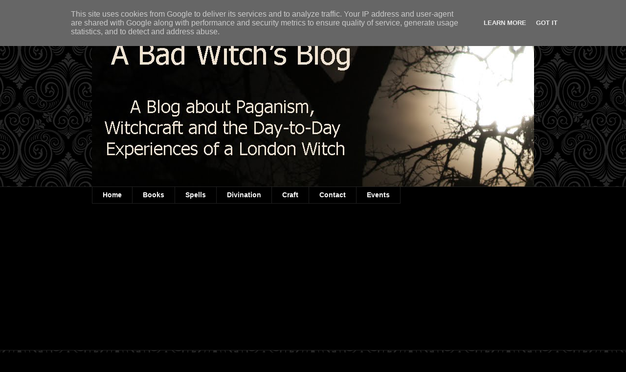

--- FILE ---
content_type: text/html; charset=UTF-8
request_url: http://www.badwitch.co.uk/2009/11/some-bedside-reading.html
body_size: 22075
content:
<!DOCTYPE html>
<html class='v2' dir='ltr' lang='en-GB'>
<head>
<link href='https://www.blogger.com/static/v1/widgets/335934321-css_bundle_v2.css' rel='stylesheet' type='text/css'/>
<meta content='width=1100' name='viewport'/>
<meta content='text/html; charset=UTF-8' http-equiv='Content-Type'/>
<meta content='blogger' name='generator'/>
<link href='http://www.badwitch.co.uk/favicon.ico' rel='icon' type='image/x-icon'/>
<link href='http://www.badwitch.co.uk/2009/11/some-bedside-reading.html' rel='canonical'/>
<link rel="alternate" type="application/atom+xml" title="A bad witch&#39;s blog - Atom" href="http://www.badwitch.co.uk/feeds/posts/default" />
<link rel="alternate" type="application/rss+xml" title="A bad witch&#39;s blog - RSS" href="http://www.badwitch.co.uk/feeds/posts/default?alt=rss" />
<link rel="service.post" type="application/atom+xml" title="A bad witch&#39;s blog - Atom" href="https://www.blogger.com/feeds/4152532055090335650/posts/default" />

<link rel="alternate" type="application/atom+xml" title="A bad witch&#39;s blog - Atom" href="http://www.badwitch.co.uk/feeds/8095823110215436178/comments/default" />
<!--Can't find substitution for tag [blog.ieCssRetrofitLinks]-->
<link href='https://blogger.googleusercontent.com/img/b/R29vZ2xl/AVvXsEiYxx7MFu6a0yihyphenhyphenIaqz1rIrabzMp2qxxaVfO1kMOqQ2-WAsvrlBnuG6c51aRp6jKaZUq6qjcyXIkahp6viPhaRJ1UcJU1K6fOx21a6cHkWJf-XUorU2uzYLQIj0F9iehjor-jvXE9dJ62I/s200/41EboEWkJWL__SL160_.jpg' rel='image_src'/>
<meta content='http://www.badwitch.co.uk/2009/11/some-bedside-reading.html' property='og:url'/>
<meta content='Some bedside reading' property='og:title'/>
<meta content='My partner is laid up in bed with a bad back , and I must say he is getting a bit crotchety  with the pain and enforced boredom. What&#39;s more...' property='og:description'/>
<meta content='https://blogger.googleusercontent.com/img/b/R29vZ2xl/AVvXsEiYxx7MFu6a0yihyphenhyphenIaqz1rIrabzMp2qxxaVfO1kMOqQ2-WAsvrlBnuG6c51aRp6jKaZUq6qjcyXIkahp6viPhaRJ1UcJU1K6fOx21a6cHkWJf-XUorU2uzYLQIj0F9iehjor-jvXE9dJ62I/w1200-h630-p-k-no-nu/41EboEWkJWL__SL160_.jpg' property='og:image'/>
<title>A bad witch's blog: Some bedside reading</title>
<style id='page-skin-1' type='text/css'><!--
/*
-----------------------------------------------
Blogger Template Style
Name:     Awesome Inc.
Designer: Tina Chen
URL:      tinachen.org
----------------------------------------------- */
/* Content
----------------------------------------------- */
body {
font: normal normal 13px Arial, Tahoma, Helvetica, FreeSans, sans-serif;
color: #ffffff;
background: #000000 url(//themes.googleusercontent.com/image?id=0BwVBOzw_-hbMNjdhZTQ5ZjMtOTUzOS00ZDRjLTk4YWEtYWFjMDUxYmFmODFj) repeat scroll top center /* Credit: enjoynz (http://www.istockphoto.com/googleimages.php?id=5848437&platform=blogger) */;
}
html body .content-outer {
min-width: 0;
max-width: 100%;
width: 100%;
}
a:link {
text-decoration: none;
color: #cccccc;
}
a:visited {
text-decoration: none;
color: #bebebe;
}
a:hover {
text-decoration: underline;
color: #ffffff;
}
.body-fauxcolumn-outer .cap-top {
position: absolute;
z-index: 1;
height: 276px;
width: 100%;
background: transparent none repeat-x scroll top left;
_background-image: none;
}
/* Columns
----------------------------------------------- */
.content-inner {
padding: 0;
}
.header-inner .section {
margin: 0 16px;
}
.tabs-inner .section {
margin: 0 16px;
}
.main-inner {
padding-top: 30px;
}
.main-inner .column-center-inner,
.main-inner .column-left-inner,
.main-inner .column-right-inner {
padding: 0 5px;
}
*+html body .main-inner .column-center-inner {
margin-top: -30px;
}
#layout .main-inner .column-center-inner {
margin-top: 0;
}
/* Header
----------------------------------------------- */
.header-outer {
margin: 0 0 0 0;
background: transparent none repeat scroll 0 0;
}
.Header h1 {
font: normal bold 40px Arial, Tahoma, Helvetica, FreeSans, sans-serif;
color: #ffffff;
text-shadow: 0 0 -1px #000000;
}
.Header h1 a {
color: #ffffff;
}
.Header .description {
font: normal normal 14px Arial, Tahoma, Helvetica, FreeSans, sans-serif;
color: #ffffff;
}
.header-inner .Header .titlewrapper,
.header-inner .Header .descriptionwrapper {
padding-left: 0;
padding-right: 0;
margin-bottom: 0;
}
.header-inner .Header .titlewrapper {
padding-top: 22px;
}
/* Tabs
----------------------------------------------- */
.tabs-outer {
overflow: hidden;
position: relative;
background: #000000 none repeat scroll 0 0;
}
#layout .tabs-outer {
overflow: visible;
}
.tabs-cap-top, .tabs-cap-bottom {
position: absolute;
width: 100%;
border-top: 1px solid #222222;
}
.tabs-cap-bottom {
bottom: 0;
}
.tabs-inner .widget li a {
display: inline-block;
margin: 0;
padding: .6em 1.5em;
font: normal bold 14px Arial, Tahoma, Helvetica, FreeSans, sans-serif;
color: #ffffff;
border-top: 1px solid #222222;
border-bottom: 1px solid #222222;
border-left: 1px solid #222222;
height: 16px;
line-height: 16px;
}
.tabs-inner .widget li:last-child a {
border-right: 1px solid #222222;
}
.tabs-inner .widget li.selected a, .tabs-inner .widget li a:hover {
background: #000000 none repeat-x scroll 0 -100px;
color: #ffffff;
}
/* Headings
----------------------------------------------- */
h2 {
font: normal bold 14px Arial, Tahoma, Helvetica, FreeSans, sans-serif;
color: #ffffff;
}
/* Widgets
----------------------------------------------- */
.main-inner .section {
margin: 0 27px;
padding: 0;
}
.main-inner .column-left-outer,
.main-inner .column-right-outer {
margin-top: 0;
}
#layout .main-inner .column-left-outer,
#layout .main-inner .column-right-outer {
margin-top: 0;
}
.main-inner .column-left-inner,
.main-inner .column-right-inner {
background: transparent none repeat 0 0;
-moz-box-shadow: 0 0 0 rgba(0, 0, 0, .2);
-webkit-box-shadow: 0 0 0 rgba(0, 0, 0, .2);
-goog-ms-box-shadow: 0 0 0 rgba(0, 0, 0, .2);
box-shadow: 0 0 0 rgba(0, 0, 0, .2);
-moz-border-radius: 0;
-webkit-border-radius: 0;
-goog-ms-border-radius: 0;
border-radius: 0;
}
#layout .main-inner .column-left-inner,
#layout .main-inner .column-right-inner {
margin-top: 0;
}
.sidebar .widget {
font: normal normal 14px Arial, Tahoma, Helvetica, FreeSans, sans-serif;
color: #ffffff;
}
.sidebar .widget a:link {
color: #cccccc;
}
.sidebar .widget a:visited {
color: #999999;
}
.sidebar .widget a:hover {
color: #999999;
}
.sidebar .widget h2 {
text-shadow: 0 0 -1px #000000;
}
.main-inner .widget {
background-color: #000000;
border: 1px solid #000000;
padding: 0 15px 15px;
margin: 20px -16px;
-moz-box-shadow: 0 0 0 rgba(0, 0, 0, .2);
-webkit-box-shadow: 0 0 0 rgba(0, 0, 0, .2);
-goog-ms-box-shadow: 0 0 0 rgba(0, 0, 0, .2);
box-shadow: 0 0 0 rgba(0, 0, 0, .2);
-moz-border-radius: 0;
-webkit-border-radius: 0;
-goog-ms-border-radius: 0;
border-radius: 0;
}
.main-inner .widget h2 {
margin: 0 -15px;
padding: .6em 15px .5em;
border-bottom: 1px solid #000000;
}
.footer-inner .widget h2 {
padding: 0 0 .4em;
border-bottom: 1px solid #000000;
}
.main-inner .widget h2 + div, .footer-inner .widget h2 + div {
border-top: 1px solid #000000;
padding-top: 8px;
}
.main-inner .widget .widget-content {
margin: 0 -15px;
padding: 7px 15px 0;
}
.main-inner .widget ul, .main-inner .widget #ArchiveList ul.flat {
margin: -8px -15px 0;
padding: 0;
list-style: none;
}
.main-inner .widget #ArchiveList {
margin: -8px 0 0;
}
.main-inner .widget ul li, .main-inner .widget #ArchiveList ul.flat li {
padding: .5em 15px;
text-indent: 0;
color: #000000;
border-top: 1px solid #000000;
border-bottom: 1px solid #000000;
}
.main-inner .widget #ArchiveList ul li {
padding-top: .25em;
padding-bottom: .25em;
}
.main-inner .widget ul li:first-child, .main-inner .widget #ArchiveList ul.flat li:first-child {
border-top: none;
}
.main-inner .widget ul li:last-child, .main-inner .widget #ArchiveList ul.flat li:last-child {
border-bottom: none;
}
.post-body {
position: relative;
}
.main-inner .widget .post-body ul {
padding: 0 2.5em;
margin: .5em 0;
list-style: disc;
}
.main-inner .widget .post-body ul li {
padding: 0.25em 0;
margin-bottom: .25em;
color: #ffffff;
border: none;
}
.footer-inner .widget ul {
padding: 0;
list-style: none;
}
.widget .zippy {
color: #000000;
}
/* Posts
----------------------------------------------- */
body .main-inner .Blog {
padding: 0;
margin-bottom: 1em;
background-color: transparent;
border: none;
-moz-box-shadow: 0 0 0 rgba(0, 0, 0, 0);
-webkit-box-shadow: 0 0 0 rgba(0, 0, 0, 0);
-goog-ms-box-shadow: 0 0 0 rgba(0, 0, 0, 0);
box-shadow: 0 0 0 rgba(0, 0, 0, 0);
}
.main-inner .section:last-child .Blog:last-child {
padding: 0;
margin-bottom: 1em;
}
.main-inner .widget h2.date-header {
margin: 0 -15px 1px;
padding: 0 0 0 0;
font: normal normal 14px Arial, Tahoma, Helvetica, FreeSans, sans-serif;
color: #999999;
background: transparent none no-repeat scroll top left;
border-top: 0 solid #222222;
border-bottom: 1px solid #000000;
-moz-border-radius-topleft: 0;
-moz-border-radius-topright: 0;
-webkit-border-top-left-radius: 0;
-webkit-border-top-right-radius: 0;
border-top-left-radius: 0;
border-top-right-radius: 0;
position: static;
bottom: 100%;
right: 15px;
text-shadow: 0 0 -1px #000000;
}
.main-inner .widget h2.date-header span {
font: normal normal 14px Arial, Tahoma, Helvetica, FreeSans, sans-serif;
display: block;
padding: .5em 15px;
border-left: 0 solid #222222;
border-right: 0 solid #222222;
}
.date-outer {
position: relative;
margin: 30px 0 20px;
padding: 0 15px;
background-color: #141414;
border: 1px solid #222222;
-moz-box-shadow: 0 0 0 rgba(0, 0, 0, .2);
-webkit-box-shadow: 0 0 0 rgba(0, 0, 0, .2);
-goog-ms-box-shadow: 0 0 0 rgba(0, 0, 0, .2);
box-shadow: 0 0 0 rgba(0, 0, 0, .2);
-moz-border-radius: 0;
-webkit-border-radius: 0;
-goog-ms-border-radius: 0;
border-radius: 0;
}
.date-outer:first-child {
margin-top: 0;
}
.date-outer:last-child {
margin-bottom: 20px;
-moz-border-radius-bottomleft: 0;
-moz-border-radius-bottomright: 0;
-webkit-border-bottom-left-radius: 0;
-webkit-border-bottom-right-radius: 0;
-goog-ms-border-bottom-left-radius: 0;
-goog-ms-border-bottom-right-radius: 0;
border-bottom-left-radius: 0;
border-bottom-right-radius: 0;
}
.date-posts {
margin: 0 -15px;
padding: 0 15px;
clear: both;
}
.post-outer, .inline-ad {
border-top: 1px solid #222222;
margin: 0 -15px;
padding: 15px 15px;
}
.post-outer {
padding-bottom: 10px;
}
.post-outer:first-child {
padding-top: 0;
border-top: none;
}
.post-outer:last-child, .inline-ad:last-child {
border-bottom: none;
}
.post-body {
position: relative;
}
.post-body img {
padding: 8px;
background: #000000;
border: 1px solid transparent;
-moz-box-shadow: 0 0 0 rgba(0, 0, 0, .2);
-webkit-box-shadow: 0 0 0 rgba(0, 0, 0, .2);
box-shadow: 0 0 0 rgba(0, 0, 0, .2);
-moz-border-radius: 0;
-webkit-border-radius: 0;
border-radius: 0;
}
h3.post-title, h4 {
font: normal bold 22px Arial, Tahoma, Helvetica, FreeSans, sans-serif;
color: #ffffff;
}
h3.post-title a {
font: normal bold 22px Arial, Tahoma, Helvetica, FreeSans, sans-serif;
color: #ffffff;
}
h3.post-title a:hover {
color: #ffffff;
text-decoration: underline;
}
.post-header {
margin: 0 0 1em;
}
.post-body {
line-height: 1.4;
}
.post-outer h2 {
color: #ffffff;
}
.post-footer {
margin: 1.5em 0 0;
}
#blog-pager {
padding: 15px;
font-size: 120%;
background-color: #141414;
border: 1px solid #000000;
-moz-box-shadow: 0 0 0 rgba(0, 0, 0, .2);
-webkit-box-shadow: 0 0 0 rgba(0, 0, 0, .2);
-goog-ms-box-shadow: 0 0 0 rgba(0, 0, 0, .2);
box-shadow: 0 0 0 rgba(0, 0, 0, .2);
-moz-border-radius: 0;
-webkit-border-radius: 0;
-goog-ms-border-radius: 0;
border-radius: 0;
-moz-border-radius-topleft: 0;
-moz-border-radius-topright: 0;
-webkit-border-top-left-radius: 0;
-webkit-border-top-right-radius: 0;
-goog-ms-border-top-left-radius: 0;
-goog-ms-border-top-right-radius: 0;
border-top-left-radius: 0;
border-top-right-radius-topright: 0;
margin-top: 1em;
}
.blog-feeds, .post-feeds {
margin: 1em 0;
text-align: center;
color: #ffffff;
}
.blog-feeds a, .post-feeds a {
color: #cccccc;
}
.blog-feeds a:visited, .post-feeds a:visited {
color: #999999;
}
.blog-feeds a:hover, .post-feeds a:hover {
color: #999999;
}
.post-outer .comments {
margin-top: 2em;
}
/* Comments
----------------------------------------------- */
.comments .comments-content .icon.blog-author {
background-repeat: no-repeat;
background-image: url([data-uri]);
}
.comments .comments-content .loadmore a {
border-top: 1px solid #222222;
border-bottom: 1px solid #222222;
}
.comments .continue {
border-top: 2px solid #222222;
}
/* Footer
----------------------------------------------- */
.footer-outer {
margin: -0 0 -1px;
padding: 0 0 0;
color: #ffffff;
overflow: hidden;
}
.footer-fauxborder-left {
border-top: 1px solid #000000;
background: #141414 none repeat scroll 0 0;
-moz-box-shadow: 0 0 0 rgba(0, 0, 0, .2);
-webkit-box-shadow: 0 0 0 rgba(0, 0, 0, .2);
-goog-ms-box-shadow: 0 0 0 rgba(0, 0, 0, .2);
box-shadow: 0 0 0 rgba(0, 0, 0, .2);
margin: 0 -0;
}
/* Mobile
----------------------------------------------- */
body.mobile {
background-size: auto;
}
.mobile .body-fauxcolumn-outer {
background: transparent none repeat scroll top left;
}
*+html body.mobile .main-inner .column-center-inner {
margin-top: 0;
}
.mobile .main-inner .widget {
padding: 0 0 15px;
}
.mobile .main-inner .widget h2 + div,
.mobile .footer-inner .widget h2 + div {
border-top: none;
padding-top: 0;
}
.mobile .footer-inner .widget h2 {
padding: 0.5em 0;
border-bottom: none;
}
.mobile .main-inner .widget .widget-content {
margin: 0;
padding: 7px 0 0;
}
.mobile .main-inner .widget ul,
.mobile .main-inner .widget #ArchiveList ul.flat {
margin: 0 -15px 0;
}
.mobile .main-inner .widget h2.date-header {
right: 0;
}
.mobile .date-header span {
padding: 0.4em 0;
}
.mobile .date-outer:first-child {
margin-bottom: 0;
border: 1px solid #222222;
-moz-border-radius-topleft: 0;
-moz-border-radius-topright: 0;
-webkit-border-top-left-radius: 0;
-webkit-border-top-right-radius: 0;
-goog-ms-border-top-left-radius: 0;
-goog-ms-border-top-right-radius: 0;
border-top-left-radius: 0;
border-top-right-radius: 0;
}
.mobile .date-outer {
border-color: #222222;
border-width: 0 1px 1px;
}
.mobile .date-outer:last-child {
margin-bottom: 0;
}
.mobile .main-inner {
padding: 0;
}
.mobile .header-inner .section {
margin: 0;
}
.mobile .post-outer, .mobile .inline-ad {
padding: 5px 0;
}
.mobile .tabs-inner .section {
margin: 0 10px;
}
.mobile .main-inner .widget h2 {
margin: 0;
padding: 0;
}
.mobile .main-inner .widget h2.date-header span {
padding: 0;
}
.mobile .main-inner .widget .widget-content {
margin: 0;
padding: 7px 0 0;
}
.mobile #blog-pager {
border: 1px solid transparent;
background: #141414 none repeat scroll 0 0;
}
.mobile .main-inner .column-left-inner,
.mobile .main-inner .column-right-inner {
background: transparent none repeat 0 0;
-moz-box-shadow: none;
-webkit-box-shadow: none;
-goog-ms-box-shadow: none;
box-shadow: none;
}
.mobile .date-posts {
margin: 0;
padding: 0;
}
.mobile .footer-fauxborder-left {
margin: 0;
border-top: inherit;
}
.mobile .main-inner .section:last-child .Blog:last-child {
margin-bottom: 0;
}
.mobile-index-contents {
color: #ffffff;
}
.mobile .mobile-link-button {
background: #cccccc none repeat scroll 0 0;
}
.mobile-link-button a:link, .mobile-link-button a:visited {
color: #ffffff;
}
.mobile .tabs-inner .PageList .widget-content {
background: transparent;
border-top: 1px solid;
border-color: #222222;
color: #ffffff;
}
.mobile .tabs-inner .PageList .widget-content .pagelist-arrow {
border-left: 1px solid #222222;
}

--></style>
<style id='template-skin-1' type='text/css'><!--
body {
min-width: 936px;
}
.content-outer, .content-fauxcolumn-outer, .region-inner {
min-width: 936px;
max-width: 936px;
_width: 936px;
}
.main-inner .columns {
padding-left: 0px;
padding-right: 260px;
}
.main-inner .fauxcolumn-center-outer {
left: 0px;
right: 260px;
/* IE6 does not respect left and right together */
_width: expression(this.parentNode.offsetWidth -
parseInt("0px") -
parseInt("260px") + 'px');
}
.main-inner .fauxcolumn-left-outer {
width: 0px;
}
.main-inner .fauxcolumn-right-outer {
width: 260px;
}
.main-inner .column-left-outer {
width: 0px;
right: 100%;
margin-left: -0px;
}
.main-inner .column-right-outer {
width: 260px;
margin-right: -260px;
}
#layout {
min-width: 0;
}
#layout .content-outer {
min-width: 0;
width: 800px;
}
#layout .region-inner {
min-width: 0;
width: auto;
}
body#layout div.add_widget {
padding: 8px;
}
body#layout div.add_widget a {
margin-left: 32px;
}
--></style>
<style>
    body {background-image:url(\/\/themes.googleusercontent.com\/image?id=0BwVBOzw_-hbMNjdhZTQ5ZjMtOTUzOS00ZDRjLTk4YWEtYWFjMDUxYmFmODFj);}
    
@media (max-width: 200px) { body {background-image:url(\/\/themes.googleusercontent.com\/image?id=0BwVBOzw_-hbMNjdhZTQ5ZjMtOTUzOS00ZDRjLTk4YWEtYWFjMDUxYmFmODFj&options=w200);}}
@media (max-width: 400px) and (min-width: 201px) { body {background-image:url(\/\/themes.googleusercontent.com\/image?id=0BwVBOzw_-hbMNjdhZTQ5ZjMtOTUzOS00ZDRjLTk4YWEtYWFjMDUxYmFmODFj&options=w400);}}
@media (max-width: 800px) and (min-width: 401px) { body {background-image:url(\/\/themes.googleusercontent.com\/image?id=0BwVBOzw_-hbMNjdhZTQ5ZjMtOTUzOS00ZDRjLTk4YWEtYWFjMDUxYmFmODFj&options=w800);}}
@media (max-width: 1200px) and (min-width: 801px) { body {background-image:url(\/\/themes.googleusercontent.com\/image?id=0BwVBOzw_-hbMNjdhZTQ5ZjMtOTUzOS00ZDRjLTk4YWEtYWFjMDUxYmFmODFj&options=w1200);}}
/* Last tag covers anything over one higher than the previous max-size cap. */
@media (min-width: 1201px) { body {background-image:url(\/\/themes.googleusercontent.com\/image?id=0BwVBOzw_-hbMNjdhZTQ5ZjMtOTUzOS00ZDRjLTk4YWEtYWFjMDUxYmFmODFj&options=w1600);}}
  </style>
<link href='https://www.blogger.com/dyn-css/authorization.css?targetBlogID=4152532055090335650&amp;zx=16fd0e75-f615-4e20-98e0-25747644e845' media='none' onload='if(media!=&#39;all&#39;)media=&#39;all&#39;' rel='stylesheet'/><noscript><link href='https://www.blogger.com/dyn-css/authorization.css?targetBlogID=4152532055090335650&amp;zx=16fd0e75-f615-4e20-98e0-25747644e845' rel='stylesheet'/></noscript>
<meta name='google-adsense-platform-account' content='ca-host-pub-1556223355139109'/>
<meta name='google-adsense-platform-domain' content='blogspot.com'/>

<!-- data-ad-client=ca-pub-7089800039152255 -->

<script type="text/javascript" language="javascript">
  // Supply ads personalization default for EEA readers
  // See https://www.blogger.com/go/adspersonalization
  adsbygoogle = window.adsbygoogle || [];
  if (typeof adsbygoogle.requestNonPersonalizedAds === 'undefined') {
    adsbygoogle.requestNonPersonalizedAds = 1;
  }
</script>


</head>
<body class='loading variant-dark'>
<div class='navbar section' id='navbar' name='Navbar'><div class='widget Navbar' data-version='1' id='Navbar1'><script type="text/javascript">
    function setAttributeOnload(object, attribute, val) {
      if(window.addEventListener) {
        window.addEventListener('load',
          function(){ object[attribute] = val; }, false);
      } else {
        window.attachEvent('onload', function(){ object[attribute] = val; });
      }
    }
  </script>
<div id="navbar-iframe-container"></div>
<script type="text/javascript" src="https://apis.google.com/js/platform.js"></script>
<script type="text/javascript">
      gapi.load("gapi.iframes:gapi.iframes.style.bubble", function() {
        if (gapi.iframes && gapi.iframes.getContext) {
          gapi.iframes.getContext().openChild({
              url: 'https://www.blogger.com/navbar/4152532055090335650?po\x3d8095823110215436178\x26origin\x3dhttp://www.badwitch.co.uk',
              where: document.getElementById("navbar-iframe-container"),
              id: "navbar-iframe"
          });
        }
      });
    </script><script type="text/javascript">
(function() {
var script = document.createElement('script');
script.type = 'text/javascript';
script.src = '//pagead2.googlesyndication.com/pagead/js/google_top_exp.js';
var head = document.getElementsByTagName('head')[0];
if (head) {
head.appendChild(script);
}})();
</script>
</div></div>
<div class='body-fauxcolumns'>
<div class='fauxcolumn-outer body-fauxcolumn-outer'>
<div class='cap-top'>
<div class='cap-left'></div>
<div class='cap-right'></div>
</div>
<div class='fauxborder-left'>
<div class='fauxborder-right'></div>
<div class='fauxcolumn-inner'>
</div>
</div>
<div class='cap-bottom'>
<div class='cap-left'></div>
<div class='cap-right'></div>
</div>
</div>
</div>
<div class='content'>
<div class='content-fauxcolumns'>
<div class='fauxcolumn-outer content-fauxcolumn-outer'>
<div class='cap-top'>
<div class='cap-left'></div>
<div class='cap-right'></div>
</div>
<div class='fauxborder-left'>
<div class='fauxborder-right'></div>
<div class='fauxcolumn-inner'>
</div>
</div>
<div class='cap-bottom'>
<div class='cap-left'></div>
<div class='cap-right'></div>
</div>
</div>
</div>
<div class='content-outer'>
<div class='content-cap-top cap-top'>
<div class='cap-left'></div>
<div class='cap-right'></div>
</div>
<div class='fauxborder-left content-fauxborder-left'>
<div class='fauxborder-right content-fauxborder-right'></div>
<div class='content-inner'>
<header>
<div class='header-outer'>
<div class='header-cap-top cap-top'>
<div class='cap-left'></div>
<div class='cap-right'></div>
</div>
<div class='fauxborder-left header-fauxborder-left'>
<div class='fauxborder-right header-fauxborder-right'></div>
<div class='region-inner header-inner'>
<div class='header section' id='header' name='Header'><div class='widget Header' data-version='1' id='Header1'>
<div id='header-inner'>
<a href='http://www.badwitch.co.uk/' style='display: block'>
<img alt='A bad witch&#39;s blog' height='351px; ' id='Header1_headerimg' src='https://blogger.googleusercontent.com/img/b/R29vZ2xl/AVvXsEgYykhokB3_CfNxlapSxXXpDWhPAf_gaBSNCPAuAMXQmcAP0bgpMyxejgq7ASH_fkVSswZ2Q1puPOh9pdJmgSnHtBCgGZmWwrYWp7U5KFCZshPvYfPpYtwc3JFfFUCfwEJXCR7YPj5k4HaT/s1600/a+bad+witchs+blog+masthead+new+flattened.jpg' style='display: block' width='1020px; '/>
</a>
</div>
</div></div>
</div>
</div>
<div class='header-cap-bottom cap-bottom'>
<div class='cap-left'></div>
<div class='cap-right'></div>
</div>
</div>
</header>
<div class='tabs-outer'>
<div class='tabs-cap-top cap-top'>
<div class='cap-left'></div>
<div class='cap-right'></div>
</div>
<div class='fauxborder-left tabs-fauxborder-left'>
<div class='fauxborder-right tabs-fauxborder-right'></div>
<div class='region-inner tabs-inner'>
<div class='tabs section' id='crosscol' name='Cross-column'><div class='widget PageList' data-version='1' id='PageList1'>
<h2>Pages</h2>
<div class='widget-content'>
<ul>
<li>
<a href='http://www.badwitch.co.uk/'>Home</a>
</li>
<li>
<a href='http://www.badwitch.co.uk/p/books.html'>Books</a>
</li>
<li>
<a href='http://www.badwitch.co.uk/p/spellbook.html'>Spells</a>
</li>
<li>
<a href='http://www.badwitch.co.uk/p/divination.html'>Divination</a>
</li>
<li>
<a href='http://www.badwitch.co.uk/p/craft.html'>Craft</a>
</li>
<li>
<a href='http://www.badwitch.co.uk/p/contact-details.html'>Contact</a>
</li>
<li>
<a href='http://www.badwitch.co.uk/p/online-events.html'>Events</a>
</li>
</ul>
<div class='clear'></div>
</div>
</div></div>
<div class='tabs no-items section' id='crosscol-overflow' name='Cross-Column 2'></div>
</div>
</div>
<div class='tabs-cap-bottom cap-bottom'>
<div class='cap-left'></div>
<div class='cap-right'></div>
</div>
</div>
<div class='main-outer'>
<div class='main-cap-top cap-top'>
<div class='cap-left'></div>
<div class='cap-right'></div>
</div>
<div class='fauxborder-left main-fauxborder-left'>
<div class='fauxborder-right main-fauxborder-right'></div>
<div class='region-inner main-inner'>
<div class='columns fauxcolumns'>
<div class='fauxcolumn-outer fauxcolumn-center-outer'>
<div class='cap-top'>
<div class='cap-left'></div>
<div class='cap-right'></div>
</div>
<div class='fauxborder-left'>
<div class='fauxborder-right'></div>
<div class='fauxcolumn-inner'>
</div>
</div>
<div class='cap-bottom'>
<div class='cap-left'></div>
<div class='cap-right'></div>
</div>
</div>
<div class='fauxcolumn-outer fauxcolumn-left-outer'>
<div class='cap-top'>
<div class='cap-left'></div>
<div class='cap-right'></div>
</div>
<div class='fauxborder-left'>
<div class='fauxborder-right'></div>
<div class='fauxcolumn-inner'>
</div>
</div>
<div class='cap-bottom'>
<div class='cap-left'></div>
<div class='cap-right'></div>
</div>
</div>
<div class='fauxcolumn-outer fauxcolumn-right-outer'>
<div class='cap-top'>
<div class='cap-left'></div>
<div class='cap-right'></div>
</div>
<div class='fauxborder-left'>
<div class='fauxborder-right'></div>
<div class='fauxcolumn-inner'>
</div>
</div>
<div class='cap-bottom'>
<div class='cap-left'></div>
<div class='cap-right'></div>
</div>
</div>
<!-- corrects IE6 width calculation -->
<div class='columns-inner'>
<div class='column-center-outer'>
<div class='column-center-inner'>
<div class='main section' id='main' name='Main'><div class='widget Blog' data-version='1' id='Blog1'>
<div class='blog-posts hfeed'>

          <div class="date-outer">
        
<h2 class='date-header'><span>Wednesday, 18 November 2009</span></h2>

          <div class="date-posts">
        
<div class='post-outer'>
<div class='post hentry uncustomized-post-template' itemprop='blogPost' itemscope='itemscope' itemtype='http://schema.org/BlogPosting'>
<meta content='https://blogger.googleusercontent.com/img/b/R29vZ2xl/AVvXsEiYxx7MFu6a0yihyphenhyphenIaqz1rIrabzMp2qxxaVfO1kMOqQ2-WAsvrlBnuG6c51aRp6jKaZUq6qjcyXIkahp6viPhaRJ1UcJU1K6fOx21a6cHkWJf-XUorU2uzYLQIj0F9iehjor-jvXE9dJ62I/s200/41EboEWkJWL__SL160_.jpg' itemprop='image_url'/>
<meta content='4152532055090335650' itemprop='blogId'/>
<meta content='8095823110215436178' itemprop='postId'/>
<a name='8095823110215436178'></a>
<h3 class='post-title entry-title' itemprop='name'>
Some bedside reading
</h3>
<div class='post-header'>
<div class='post-header-line-1'></div>
</div>
<div class='post-body entry-content' id='post-body-8095823110215436178' itemprop='description articleBody'>
<a href="https://blogger.googleusercontent.com/img/b/R29vZ2xl/AVvXsEiYxx7MFu6a0yihyphenhyphenIaqz1rIrabzMp2qxxaVfO1kMOqQ2-WAsvrlBnuG6c51aRp6jKaZUq6qjcyXIkahp6viPhaRJ1UcJU1K6fOx21a6cHkWJf-XUorU2uzYLQIj0F9iehjor-jvXE9dJ62I/s1600/41EboEWkJWL__SL160_.jpg"><img alt="" border="0" id="BLOGGER_PHOTO_ID_5405035729356872498" src="https://blogger.googleusercontent.com/img/b/R29vZ2xl/AVvXsEiYxx7MFu6a0yihyphenhyphenIaqz1rIrabzMp2qxxaVfO1kMOqQ2-WAsvrlBnuG6c51aRp6jKaZUq6qjcyXIkahp6viPhaRJ1UcJU1K6fOx21a6cHkWJf-XUorU2uzYLQIj0F9iehjor-jvXE9dJ62I/s200/41EboEWkJWL__SL160_.jpg" style="MARGIN: 0px 0px 10px 10px; WIDTH: 97px; FLOAT: right; HEIGHT: 160px; CURSOR: hand" /></a>My partner is laid up in bed with a <a href="http://www.badwitch.co.uk/2009/11/friday-13-unlucky-for-some.html">bad back</a>, and I must say he is getting a bit <span id="SPELLING_ERROR_0" class="blsp-spelling-corrected">crotchety</span> with the pain and enforced boredom.<br /><br />What's more, he ran out of books to read.<br /><br />His favourite fiction at the moment is Mike Carey's supernatural <span id="SPELLING_ERROR_1" class="blsp-spelling-error">noir</span> series of <a href="http://www.amazon.co.uk/gp/product/1841494135?ie=UTF8&amp;tag=abawisbl-21&amp;linkCode=as2&amp;camp=1634&amp;creative=6738&amp;creativeASIN=1841494135">Felix Castor</a><img alt="" border="0" height="1" src="http://www.assoc-amazon.co.uk/e/ir?t=abawisbl-21&amp;l=as2&amp;o=2&amp;a=1841494135" style="BORDER-BOTTOM: medium none; BORDER-LEFT: medium none; MARGIN: 0px; BORDER-TOP: medium none; BORDER-RIGHT: medium none" width="1" /> books, about an exorcist-turned-detective set in a version of modern day London thick with ghosts, zombies and sinister plots. But my partner had just finished reading the most recent one - <a href="http://www.amazon.co.uk/gp/product/1841496553?ie=UTF8&amp;tag=abawisbl-21&amp;linkCode=as2&amp;camp=1634&amp;creative=6738&amp;creativeASIN=1841496553">The Naming of the Beasts</a><img alt="" border="0" height="1" src="http://www.assoc-amazon.co.uk/e/ir?t=abawisbl-21&amp;l=as2&amp;o=2&amp;a=1841496553" style="BORDER-BOTTOM: medium none; BORDER-LEFT: medium none; MARGIN: 0px; BORDER-TOP: medium none; BORDER-RIGHT: medium none" width="1" /> - and didn't have anything else he fancied starting. So, I popped down to my local library to see what I could find.<br /><br />I wasn't convinced I'd find him anything he'd like. It's always <a href="http://www.badwitch.co.uk/2009/08/history-of-magic-in-modern-age.html">tough choosing what to read</a> after you've just finished the latest book in your favourite series. And I'd have to agree that the Felix Castor books are very good.<br /><br />Perhaps I'm biased as they are set in my own home city of London and show such a wonderfully intimate knowledge of the capital that you can easily visualise the streets, buildings and even back alleys where Mike Carey sets his books' action. One of the places Felix Castor is often depicted visiting is <a href="http://www.badwitch.co.uk/2009/08/blake-rising-spot-of-lunchtime.html"><span id="SPELLING_ERROR_2" class="blsp-spelling-error">Bunhill</span> Fields</a> <span id="SPELLING_ERROR_3" class="blsp-spelling-corrected">cemetery</span> - London's oldest graveyard - which is, incidentally, a place I often visit in my lunch hours from work, to sit and read a book.<br /><br />What my <a href="http://www.badwitch.co.uk/2009/08/history-of-magic-in-modern-age.html">local library</a> did have was the <a href="http://www.amazon.co.uk/gp/product/1841493988?ie=UTF8&amp;tag=abawisbl-21&amp;linkCode=as2&amp;camp=1634&amp;creative=6738&amp;creativeASIN=1841493988">Dresden Files</a><img alt="" border="0" height="1" src="http://www.assoc-amazon.co.uk/e/ir?t=abawisbl-21&amp;l=as2&amp;o=2&amp;a=1841493988" style="BORDER-BOTTOM: medium none; BORDER-LEFT: medium none; MARGIN: 0px; BORDER-TOP: medium none; BORDER-RIGHT: medium none" width="1" /> series of books, by Jim Butcher, about a wizard-turned-detective in modern-day Chicago. My partner hadn't read <a href="http://www.amazon.co.uk/gp/product/184149688X?ie=UTF8&amp;tag=abawisbl-21&amp;linkCode=as2&amp;camp=1634&amp;creative=6738&amp;creativeASIN=184149688X">the latest in that series</a><img alt="" border="0" height="1" src="http://www.assoc-amazon.co.uk/e/ir?t=abawisbl-21&amp;l=as2&amp;o=2&amp;a=184149688X" style="BORDER-BOTTOM: medium none; BORDER-LEFT: medium none; MARGIN: 0px; BORDER-TOP: medium none; BORDER-RIGHT: medium none" width="1" /> so I was in luck finding something suitable.<br /><br /><a href="https://blogger.googleusercontent.com/img/b/R29vZ2xl/AVvXsEjJF-ZA7DRV2smAAQ9niXdaUtdfj4ZxRGXGCg3WeDu3CycfI1CJYGzzgoQpRmEd-BoOB1-vn5R1FvukFyfHd-gRfENoK35KMaHQw7kfATcfoKVJRNDaFfu9ziG4_patjOY0CuKHn9NE9idQ/s1600/51K378u-L1L__SL110_.jpg"><img alt="" border="0" id="BLOGGER_PHOTO_ID_5405035057894068114" src="https://blogger.googleusercontent.com/img/b/R29vZ2xl/AVvXsEjJF-ZA7DRV2smAAQ9niXdaUtdfj4ZxRGXGCg3WeDu3CycfI1CJYGzzgoQpRmEd-BoOB1-vn5R1FvukFyfHd-gRfENoK35KMaHQw7kfATcfoKVJRNDaFfu9ziG4_patjOY0CuKHn9NE9idQ/s200/51K378u-L1L__SL110_.jpg" style="MARGIN: 0px 10px 10px 0px; WIDTH: 92px; FLOAT: left; HEIGHT: 110px; CURSOR: hand" /></a>But I am also frequently <span id="SPELLING_ERROR_4" class="blsp-spelling-corrected">surprised</span> at the good range of books on magic, mythology and spirituality at my <a href="http://www.badwitch.co.uk/2009/08/history-of-magic-in-modern-age.html">local library</a>, which is only a small branch.<br /><br />On the shelf entitled New Books, I saw a <span id="SPELLING_ERROR_5" class="blsp-spelling-corrected">lovely </span>hardback called <a href="http://www.amazon.co.uk/gp/product/1405335521?ie=UTF8&amp;tag=abawisbl-21&amp;linkCode=as2&amp;camp=1634&amp;creative=6738&amp;creativeASIN=1405335521">Myths and Legends</a><img alt="" border="0" height="1" src="http://www.assoc-amazon.co.uk/e/ir?t=abawisbl-21&amp;l=as2&amp;o=2&amp;a=1405335521" style="BORDER-BOTTOM: medium none; BORDER-LEFT: medium none; MARGIN: 0px; BORDER-TOP: medium none; BORDER-RIGHT: medium none" width="1" /> by Philip Wilkinson. This is a large book with lots of beautiful pictures and photographs and is the kind of thing that is a joy to dip into. It covers the myths of Europe, South and East Asia, Africa, The Americas and Oceania.<br /><br />Although you could criticise it as being a bit of a coffee table volume, I don't think that is necessarily a bad thing. It might not go into great depth on any one area but it is full of fascinating tales and information.<br /><br />I'm going to use it to pick The Bad Witch's God or Goddess of the Week until I have to take the book back - that is if I can wrest it from my partner, who seemed more interested in browsing through it than in reading the Dresden Files book I'd picked for him.<br /><br />Links<br /><a href="http://www.dorlingkindersley-uk.co.uk/">http://www.dorlingkindersley-uk.co.uk/</a><br /><a href="http://www.amazon.co.uk/gp/product/1841494135?ie=UTF8&amp;tag=abawisbl-21&amp;linkCode=as2&amp;camp=1634&amp;creative=6738&amp;creativeASIN=1841494135">The Devil You Know: A Felix Castor Novel</a><img alt="" border="0" height="1" src="http://www.assoc-amazon.co.uk/e/ir?t=abawisbl-21&amp;l=as2&amp;o=2&amp;a=1841494135" style="BORDER-BOTTOM: medium none; BORDER-LEFT: medium none; MARGIN: 0px; BORDER-TOP: medium none; BORDER-RIGHT: medium none" width="1" /><br /><a href="http://www.amazon.co.uk/gp/product/1841496553?ie=UTF8&amp;tag=abawisbl-21&amp;linkCode=as2&amp;camp=1634&amp;creative=6738&amp;creativeASIN=1841496553">The Naming of the Beasts: A Felix Castor Novel</a><img alt="" border="0" height="1" src="http://www.assoc-amazon.co.uk/e/ir?t=abawisbl-21&amp;l=as2&amp;o=2&amp;a=1841496553" style="BORDER-BOTTOM: medium none; BORDER-LEFT: medium none; MARGIN: 0px; BORDER-TOP: medium none; BORDER-RIGHT: medium none" width="1" /><br /><a href="http://www.amazon.co.uk/gp/product/1405335521?ie=UTF8&amp;tag=abawisbl-21&amp;linkCode=as2&amp;camp=1634&amp;creative=6738&amp;creativeASIN=1405335521">Myths and Legends</a><img alt="" border="0" height="1" src="http://www.assoc-amazon.co.uk/e/ir?t=abawisbl-21&amp;l=as2&amp;o=2&amp;a=1405335521" style="BORDER-BOTTOM: medium none; BORDER-LEFT: medium none; MARGIN: 0px; BORDER-TOP: medium none; BORDER-RIGHT: medium none" width="1" /><br /><a href="http://www.amazon.co.uk/gp/product/1841493988?ie=UTF8&amp;tag=abawisbl-21&amp;linkCode=as2&amp;camp=1634&amp;creative=6738&amp;creativeASIN=1841493988">Storm Front (Dresden Case Files)</a><img alt="" border="0" height="1" src="http://www.assoc-amazon.co.uk/e/ir?t=abawisbl-21&amp;l=as2&amp;o=2&amp;a=1841493988" style="BORDER-BOTTOM: medium none; BORDER-LEFT: medium none; MARGIN: 0px; BORDER-TOP: medium none; BORDER-RIGHT: medium none" width="1" /><br /><a href="http://www.amazon.co.uk/gp/product/184149688X?ie=UTF8&amp;tag=abawisbl-21&amp;linkCode=as2&amp;camp=1634&amp;creative=6738&amp;creativeASIN=184149688X">Small Favour (Dresden Files 10)</a><img alt="" border="0" height="1" src="http://www.assoc-amazon.co.uk/e/ir?t=abawisbl-21&amp;l=as2&amp;o=2&amp;a=184149688X" style="BORDER-BOTTOM: medium none; BORDER-LEFT: medium none; MARGIN: 0px; BORDER-TOP: medium none; BORDER-RIGHT: medium none" width="1" /><br /><a href="http://www.amazon.co.uk/gp/product/1405335521?ie=UTF8&amp;tag=abawisbl-21&amp;linkCode=as2&amp;camp=1634&amp;creative=6738&amp;creativeASIN=1405335521">Myths and Legends</a><img alt="" border="0" height="1" src="http://www.assoc-amazon.co.uk/e/ir?t=abawisbl-21&amp;l=as2&amp;o=2&amp;a=1405335521" style="BORDER-BOTTOM: medium none; BORDER-LEFT: medium none; MARGIN: 0px; BORDER-TOP: medium none; BORDER-RIGHT: medium none" width="1" /><br /><a href="http://www.badwitch.co.uk/2009/08/blake-rising-spot-of-lunchtime.html">http://www.badwitch.co.uk/2009/08/blake-rising-spot-of-lunchtime.html</a><br /><a href="http://www.badwitch.co.uk/2009/11/friday-13-unlucky-for-some.html">http://www.badwitch.co.uk/2009/11/friday-13-unlucky-for-some.html</a><br /><a href="http://www.badwitch.co.uk/2009/08/history-of-magic-in-modern-age.html">http://www.badwitch.co.uk/2009/08/history-of-magic-in-modern-age.html</a>
<div style='clear: both;'></div>
</div>
<div class='post-footer'>
<div class='post-footer-line post-footer-line-1'>
<span class='post-author vcard'>
Posted by
<span class='fn' itemprop='author' itemscope='itemscope' itemtype='http://schema.org/Person'>
<meta content='https://www.blogger.com/profile/10548605170878666546' itemprop='url'/>
<a class='g-profile' href='https://www.blogger.com/profile/10548605170878666546' rel='author' title='author profile'>
<span itemprop='name'>Badwitch</span>
</a>
</span>
</span>
<span class='post-timestamp'>
at
<meta content='http://www.badwitch.co.uk/2009/11/some-bedside-reading.html' itemprop='url'/>
<a class='timestamp-link' href='http://www.badwitch.co.uk/2009/11/some-bedside-reading.html' rel='bookmark' title='permanent link'><abbr class='published' itemprop='datePublished' title='2009-11-18T08:01:00Z'>08:01</abbr></a>
</span>
<span class='post-comment-link'>
</span>
<span class='post-icons'>
<span class='item-action'>
<a href='https://www.blogger.com/email-post/4152532055090335650/8095823110215436178' title='Email Post'>
<img alt='' class='icon-action' height='13' src='https://resources.blogblog.com/img/icon18_email.gif' width='18'/>
</a>
</span>
<span class='item-control blog-admin pid-1445077095'>
<a href='https://www.blogger.com/post-edit.g?blogID=4152532055090335650&postID=8095823110215436178&from=pencil' title='Edit Post'>
<img alt='' class='icon-action' height='18' src='https://resources.blogblog.com/img/icon18_edit_allbkg.gif' width='18'/>
</a>
</span>
</span>
<div class='post-share-buttons goog-inline-block'>
<a class='goog-inline-block share-button sb-email' href='https://www.blogger.com/share-post.g?blogID=4152532055090335650&postID=8095823110215436178&target=email' target='_blank' title='Email This'><span class='share-button-link-text'>Email This</span></a><a class='goog-inline-block share-button sb-blog' href='https://www.blogger.com/share-post.g?blogID=4152532055090335650&postID=8095823110215436178&target=blog' onclick='window.open(this.href, "_blank", "height=270,width=475"); return false;' target='_blank' title='BlogThis!'><span class='share-button-link-text'>BlogThis!</span></a><a class='goog-inline-block share-button sb-twitter' href='https://www.blogger.com/share-post.g?blogID=4152532055090335650&postID=8095823110215436178&target=twitter' target='_blank' title='Share to X'><span class='share-button-link-text'>Share to X</span></a><a class='goog-inline-block share-button sb-facebook' href='https://www.blogger.com/share-post.g?blogID=4152532055090335650&postID=8095823110215436178&target=facebook' onclick='window.open(this.href, "_blank", "height=430,width=640"); return false;' target='_blank' title='Share to Facebook'><span class='share-button-link-text'>Share to Facebook</span></a><a class='goog-inline-block share-button sb-pinterest' href='https://www.blogger.com/share-post.g?blogID=4152532055090335650&postID=8095823110215436178&target=pinterest' target='_blank' title='Share to Pinterest'><span class='share-button-link-text'>Share to Pinterest</span></a>
</div>
</div>
<div class='post-footer-line post-footer-line-2'>
<span class='post-labels'>
Labels:
<a href='http://www.badwitch.co.uk/search/label/books' rel='tag'>books</a>,
<a href='http://www.badwitch.co.uk/search/label/Bunhill%20Fields%20Burial%20Ground' rel='tag'>Bunhill Fields Burial Ground</a>,
<a href='http://www.badwitch.co.uk/search/label/ghost' rel='tag'>ghost</a>,
<a href='http://www.badwitch.co.uk/search/label/London' rel='tag'>London</a>,
<a href='http://www.badwitch.co.uk/search/label/review' rel='tag'>review</a>
</span>
</div>
<div class='post-footer-line post-footer-line-3'>
<span class='post-location'>
</span>
</div>
</div>
</div>
<div class='comments' id='comments'>
<a name='comments'></a>
<h4>2 comments:</h4>
<div id='Blog1_comments-block-wrapper'>
<dl class='avatar-comment-indent' id='comments-block'>
<dt class='comment-author ' id='c8255602075387666890'>
<a name='c8255602075387666890'></a>
<div class="avatar-image-container vcard"><span dir="ltr"><a href="https://www.blogger.com/profile/12874865618651308461" target="" rel="nofollow" onclick="" class="avatar-hovercard" id="av-8255602075387666890-12874865618651308461"><img src="https://resources.blogblog.com/img/blank.gif" width="35" height="35" class="delayLoad" style="display: none;" longdesc="//blogger.googleusercontent.com/img/b/R29vZ2xl/AVvXsEhqbD06EbrZtFjFDhQMcs8qEZnPMymScQXDO05ZHx2XRnvDWL1-2BvzV1TA4gPS4VrpT5GblWU7qZT7r9WqCLUUI7siSqLXe6434tweYlisdOAX7xTxeTXjPUxhglBTaQ/s45-c/20476250_10150924991174970_529508605238835138_n.jpg" alt="" title="Debra">

<noscript><img src="//blogger.googleusercontent.com/img/b/R29vZ2xl/AVvXsEhqbD06EbrZtFjFDhQMcs8qEZnPMymScQXDO05ZHx2XRnvDWL1-2BvzV1TA4gPS4VrpT5GblWU7qZT7r9WqCLUUI7siSqLXe6434tweYlisdOAX7xTxeTXjPUxhglBTaQ/s45-c/20476250_10150924991174970_529508605238835138_n.jpg" width="35" height="35" class="photo" alt=""></noscript></a></span></div>
<a href='https://www.blogger.com/profile/12874865618651308461' rel='nofollow'>Debra</a>
said...
</dt>
<dd class='comment-body' id='Blog1_cmt-8255602075387666890'>
<p>
I heart Felix Castor books! I haven&#39;t read this one but it&#39;s good to know that the books don&#39;t lose their appeal.
</p>
</dd>
<dd class='comment-footer'>
<span class='comment-timestamp'>
<a href='http://www.badwitch.co.uk/2009/11/some-bedside-reading.html?showComment=1258546189881#c8255602075387666890' title='comment permalink'>
18 November 2009 at 12:09
</a>
<span class='item-control blog-admin pid-210409558'>
<a class='comment-delete' href='https://www.blogger.com/comment/delete/4152532055090335650/8255602075387666890' title='Delete Comment'>
<img src='https://resources.blogblog.com/img/icon_delete13.gif'/>
</a>
</span>
</span>
</dd>
<dt class='comment-author ' id='c3706500539612944598'>
<a name='c3706500539612944598'></a>
<div class="avatar-image-container avatar-stock"><span dir="ltr"><a href="http://www.hydroponicswholesale.com/" target="" rel="nofollow" onclick=""><img src="//resources.blogblog.com/img/blank.gif" width="35" height="35" alt="" title="garden">

</a></span></div>
<a href='http://www.hydroponicswholesale.com/' rel='nofollow'>garden</a>
said...
</dt>
<dd class='comment-body' id='Blog1_cmt-3706500539612944598'>
<p>
thanks for sharing ..<br />We Were a usa and worldwide provider and we loved your article, so well put it on our blogs associated with out site <a href="http://www.hydroponicswholesale.com" rel="nofollow"> Garden</a>  http://www.hydroponicswholesale.com
</p>
</dd>
<dd class='comment-footer'>
<span class='comment-timestamp'>
<a href='http://www.badwitch.co.uk/2009/11/some-bedside-reading.html?showComment=1258673110463#c3706500539612944598' title='comment permalink'>
19 November 2009 at 23:25
</a>
<span class='item-control blog-admin pid-1659631115'>
<a class='comment-delete' href='https://www.blogger.com/comment/delete/4152532055090335650/3706500539612944598' title='Delete Comment'>
<img src='https://resources.blogblog.com/img/icon_delete13.gif'/>
</a>
</span>
</span>
</dd>
</dl>
</div>
<p class='comment-footer'>
<a href='https://www.blogger.com/comment/fullpage/post/4152532055090335650/8095823110215436178' onclick=''>Post a Comment</a>
</p>
</div>
</div>
<div class='inline-ad'>
<script async src="//pagead2.googlesyndication.com/pagead/js/adsbygoogle.js"></script>
<!-- badwitchblog_main_Blog1_1x1_as -->
<ins class="adsbygoogle"
     style="display:block"
     data-ad-client="ca-pub-7089800039152255"
     data-ad-host="ca-host-pub-1556223355139109"
     data-ad-host-channel="L0007"
     data-ad-slot="2589926297"
     data-ad-format="auto"
     data-full-width-responsive="true"></ins>
<script>
(adsbygoogle = window.adsbygoogle || []).push({});
</script>
</div>

        </div></div>
      
</div>
<div class='blog-pager' id='blog-pager'>
<span id='blog-pager-newer-link'>
<a class='blog-pager-newer-link' href='http://www.badwitch.co.uk/2009/11/guabancex-goddess-of-hurricanes.html' id='Blog1_blog-pager-newer-link' title='Newer Post'>Newer Post</a>
</span>
<span id='blog-pager-older-link'>
<a class='blog-pager-older-link' href='http://www.badwitch.co.uk/2009/11/it-never-rains-but-it-pours.html' id='Blog1_blog-pager-older-link' title='Older Post'>Older Post</a>
</span>
<a class='home-link' href='http://www.badwitch.co.uk/'>Home</a>
</div>
<div class='clear'></div>
<div class='post-feeds'>
<div class='feed-links'>
Subscribe to:
<a class='feed-link' href='http://www.badwitch.co.uk/feeds/8095823110215436178/comments/default' target='_blank' type='application/atom+xml'>Post Comments (Atom)</a>
</div>
</div>
</div></div>
</div>
</div>
<div class='column-left-outer'>
<div class='column-left-inner'>
<aside>
</aside>
</div>
</div>
<div class='column-right-outer'>
<div class='column-right-inner'>
<aside>
<div class='sidebar section' id='sidebar-right-1'><div class='widget Profile' data-version='1' id='Profile1'>
<h2>About Me</h2>
<div class='widget-content'>
<a href='https://www.blogger.com/profile/10548605170878666546'><img alt='My photo' class='profile-img' height='80' src='//blogger.googleusercontent.com/img/b/R29vZ2xl/AVvXsEhXbkmPEDSXqzM1qHj17f0-N2Gx2tXibg8XPvETj3iurmZfI1AURpTBZCAYt5JEoKpc1-CvVO1TiPpkQNr24UFOtan22RoTzwEdd1xmNTvtxT9wZytB9H3EVWcgw_RVbg/s220/-3.jpg' width='53'/></a>
<dl class='profile-datablock'>
<dt class='profile-data'>
<a class='profile-name-link g-profile' href='https://www.blogger.com/profile/10548605170878666546' rel='author' style='background-image: url(//www.blogger.com/img/logo-16.png);'>
Badwitch
</a>
</dt>
<dd class='profile-textblock'>I'm a witch - initiated as a wiccan but pretty eclectic. I live in London, England.</dd>
</dl>
<a class='profile-link' href='https://www.blogger.com/profile/10548605170878666546' rel='author'>View my complete profile</a>
<div class='clear'></div>
</div>
</div><div class='widget BlogSearch' data-version='1' id='BlogSearch1'>
<h2 class='title'>Search This Blog</h2>
<div class='widget-content'>
<div id='BlogSearch1_form'>
<form action='http://www.badwitch.co.uk/search' class='gsc-search-box' target='_top'>
<table cellpadding='0' cellspacing='0' class='gsc-search-box'>
<tbody>
<tr>
<td class='gsc-input'>
<input autocomplete='off' class='gsc-input' name='q' size='10' title='search' type='text' value=''/>
</td>
<td class='gsc-search-button'>
<input class='gsc-search-button' title='search' type='submit' value='Search'/>
</td>
</tr>
</tbody>
</table>
</form>
</div>
</div>
<div class='clear'></div>
</div><div class='widget BlogArchive' data-version='1' id='BlogArchive1'>
<h2>Blog Archive</h2>
<div class='widget-content'>
<div id='ArchiveList'>
<div id='BlogArchive1_ArchiveList'>
<select id='BlogArchive1_ArchiveMenu'>
<option value=''>Blog Archive</option>
<option value='http://www.badwitch.co.uk/2026/01/'>January (22)</option>
<option value='http://www.badwitch.co.uk/2025/12/'>December (21)</option>
<option value='http://www.badwitch.co.uk/2025/11/'>November (20)</option>
<option value='http://www.badwitch.co.uk/2025/10/'>October (22)</option>
<option value='http://www.badwitch.co.uk/2025/09/'>September (17)</option>
<option value='http://www.badwitch.co.uk/2025/08/'>August (21)</option>
<option value='http://www.badwitch.co.uk/2025/07/'>July (23)</option>
<option value='http://www.badwitch.co.uk/2025/06/'>June (20)</option>
<option value='http://www.badwitch.co.uk/2025/05/'>May (19)</option>
<option value='http://www.badwitch.co.uk/2025/04/'>April (21)</option>
<option value='http://www.badwitch.co.uk/2025/03/'>March (21)</option>
<option value='http://www.badwitch.co.uk/2025/02/'>February (20)</option>
<option value='http://www.badwitch.co.uk/2025/01/'>January (22)</option>
<option value='http://www.badwitch.co.uk/2024/12/'>December (19)</option>
<option value='http://www.badwitch.co.uk/2024/11/'>November (21)</option>
<option value='http://www.badwitch.co.uk/2024/10/'>October (23)</option>
<option value='http://www.badwitch.co.uk/2024/09/'>September (16)</option>
<option value='http://www.badwitch.co.uk/2024/08/'>August (15)</option>
<option value='http://www.badwitch.co.uk/2024/07/'>July (21)</option>
<option value='http://www.badwitch.co.uk/2024/06/'>June (20)</option>
<option value='http://www.badwitch.co.uk/2024/05/'>May (18)</option>
<option value='http://www.badwitch.co.uk/2024/04/'>April (22)</option>
<option value='http://www.badwitch.co.uk/2024/03/'>March (21)</option>
<option value='http://www.badwitch.co.uk/2024/02/'>February (21)</option>
<option value='http://www.badwitch.co.uk/2024/01/'>January (23)</option>
<option value='http://www.badwitch.co.uk/2023/12/'>December (20)</option>
<option value='http://www.badwitch.co.uk/2023/11/'>November (22)</option>
<option value='http://www.badwitch.co.uk/2023/10/'>October (26)</option>
<option value='http://www.badwitch.co.uk/2023/09/'>September (21)</option>
<option value='http://www.badwitch.co.uk/2023/08/'>August (22)</option>
<option value='http://www.badwitch.co.uk/2023/07/'>July (21)</option>
<option value='http://www.badwitch.co.uk/2023/06/'>June (22)</option>
<option value='http://www.badwitch.co.uk/2023/05/'>May (24)</option>
<option value='http://www.badwitch.co.uk/2023/04/'>April (21)</option>
<option value='http://www.badwitch.co.uk/2023/03/'>March (24)</option>
<option value='http://www.badwitch.co.uk/2023/02/'>February (20)</option>
<option value='http://www.badwitch.co.uk/2023/01/'>January (27)</option>
<option value='http://www.badwitch.co.uk/2022/12/'>December (22)</option>
<option value='http://www.badwitch.co.uk/2022/11/'>November (22)</option>
<option value='http://www.badwitch.co.uk/2022/10/'>October (27)</option>
<option value='http://www.badwitch.co.uk/2022/09/'>September (23)</option>
<option value='http://www.badwitch.co.uk/2022/08/'>August (19)</option>
<option value='http://www.badwitch.co.uk/2022/07/'>July (22)</option>
<option value='http://www.badwitch.co.uk/2022/06/'>June (21)</option>
<option value='http://www.badwitch.co.uk/2022/05/'>May (22)</option>
<option value='http://www.badwitch.co.uk/2022/04/'>April (23)</option>
<option value='http://www.badwitch.co.uk/2022/03/'>March (26)</option>
<option value='http://www.badwitch.co.uk/2022/02/'>February (24)</option>
<option value='http://www.badwitch.co.uk/2022/01/'>January (23)</option>
<option value='http://www.badwitch.co.uk/2021/12/'>December (27)</option>
<option value='http://www.badwitch.co.uk/2021/11/'>November (22)</option>
<option value='http://www.badwitch.co.uk/2021/10/'>October (25)</option>
<option value='http://www.badwitch.co.uk/2021/09/'>September (21)</option>
<option value='http://www.badwitch.co.uk/2021/08/'>August (19)</option>
<option value='http://www.badwitch.co.uk/2021/07/'>July (23)</option>
<option value='http://www.badwitch.co.uk/2021/06/'>June (23)</option>
<option value='http://www.badwitch.co.uk/2021/05/'>May (23)</option>
<option value='http://www.badwitch.co.uk/2021/04/'>April (23)</option>
<option value='http://www.badwitch.co.uk/2021/03/'>March (24)</option>
<option value='http://www.badwitch.co.uk/2021/02/'>February (23)</option>
<option value='http://www.badwitch.co.uk/2021/01/'>January (24)</option>
<option value='http://www.badwitch.co.uk/2020/12/'>December (24)</option>
<option value='http://www.badwitch.co.uk/2020/11/'>November (21)</option>
<option value='http://www.badwitch.co.uk/2020/10/'>October (27)</option>
<option value='http://www.badwitch.co.uk/2020/09/'>September (24)</option>
<option value='http://www.badwitch.co.uk/2020/08/'>August (22)</option>
<option value='http://www.badwitch.co.uk/2020/07/'>July (23)</option>
<option value='http://www.badwitch.co.uk/2020/06/'>June (23)</option>
<option value='http://www.badwitch.co.uk/2020/05/'>May (21)</option>
<option value='http://www.badwitch.co.uk/2020/04/'>April (26)</option>
<option value='http://www.badwitch.co.uk/2020/03/'>March (25)</option>
<option value='http://www.badwitch.co.uk/2020/02/'>February (21)</option>
<option value='http://www.badwitch.co.uk/2020/01/'>January (23)</option>
<option value='http://www.badwitch.co.uk/2019/12/'>December (24)</option>
<option value='http://www.badwitch.co.uk/2019/11/'>November (24)</option>
<option value='http://www.badwitch.co.uk/2019/10/'>October (28)</option>
<option value='http://www.badwitch.co.uk/2019/09/'>September (23)</option>
<option value='http://www.badwitch.co.uk/2019/08/'>August (23)</option>
<option value='http://www.badwitch.co.uk/2019/07/'>July (24)</option>
<option value='http://www.badwitch.co.uk/2019/06/'>June (26)</option>
<option value='http://www.badwitch.co.uk/2019/05/'>May (26)</option>
<option value='http://www.badwitch.co.uk/2019/04/'>April (26)</option>
<option value='http://www.badwitch.co.uk/2019/03/'>March (24)</option>
<option value='http://www.badwitch.co.uk/2019/02/'>February (26)</option>
<option value='http://www.badwitch.co.uk/2019/01/'>January (30)</option>
<option value='http://www.badwitch.co.uk/2018/12/'>December (26)</option>
<option value='http://www.badwitch.co.uk/2018/11/'>November (30)</option>
<option value='http://www.badwitch.co.uk/2018/10/'>October (33)</option>
<option value='http://www.badwitch.co.uk/2018/09/'>September (26)</option>
<option value='http://www.badwitch.co.uk/2018/08/'>August (31)</option>
<option value='http://www.badwitch.co.uk/2018/07/'>July (37)</option>
<option value='http://www.badwitch.co.uk/2018/06/'>June (31)</option>
<option value='http://www.badwitch.co.uk/2018/05/'>May (36)</option>
<option value='http://www.badwitch.co.uk/2018/04/'>April (30)</option>
<option value='http://www.badwitch.co.uk/2018/03/'>March (27)</option>
<option value='http://www.badwitch.co.uk/2018/02/'>February (26)</option>
<option value='http://www.badwitch.co.uk/2018/01/'>January (22)</option>
<option value='http://www.badwitch.co.uk/2017/12/'>December (26)</option>
<option value='http://www.badwitch.co.uk/2017/11/'>November (32)</option>
<option value='http://www.badwitch.co.uk/2017/10/'>October (32)</option>
<option value='http://www.badwitch.co.uk/2017/09/'>September (27)</option>
<option value='http://www.badwitch.co.uk/2017/08/'>August (29)</option>
<option value='http://www.badwitch.co.uk/2017/07/'>July (34)</option>
<option value='http://www.badwitch.co.uk/2017/06/'>June (27)</option>
<option value='http://www.badwitch.co.uk/2017/05/'>May (32)</option>
<option value='http://www.badwitch.co.uk/2017/04/'>April (29)</option>
<option value='http://www.badwitch.co.uk/2017/03/'>March (31)</option>
<option value='http://www.badwitch.co.uk/2017/02/'>February (23)</option>
<option value='http://www.badwitch.co.uk/2017/01/'>January (37)</option>
<option value='http://www.badwitch.co.uk/2016/12/'>December (39)</option>
<option value='http://www.badwitch.co.uk/2016/11/'>November (40)</option>
<option value='http://www.badwitch.co.uk/2016/10/'>October (47)</option>
<option value='http://www.badwitch.co.uk/2016/09/'>September (38)</option>
<option value='http://www.badwitch.co.uk/2016/08/'>August (37)</option>
<option value='http://www.badwitch.co.uk/2016/07/'>July (31)</option>
<option value='http://www.badwitch.co.uk/2016/06/'>June (38)</option>
<option value='http://www.badwitch.co.uk/2016/05/'>May (41)</option>
<option value='http://www.badwitch.co.uk/2016/04/'>April (48)</option>
<option value='http://www.badwitch.co.uk/2016/03/'>March (47)</option>
<option value='http://www.badwitch.co.uk/2016/02/'>February (37)</option>
<option value='http://www.badwitch.co.uk/2016/01/'>January (32)</option>
<option value='http://www.badwitch.co.uk/2015/12/'>December (43)</option>
<option value='http://www.badwitch.co.uk/2015/11/'>November (33)</option>
<option value='http://www.badwitch.co.uk/2015/10/'>October (43)</option>
<option value='http://www.badwitch.co.uk/2015/09/'>September (31)</option>
<option value='http://www.badwitch.co.uk/2015/08/'>August (34)</option>
<option value='http://www.badwitch.co.uk/2015/07/'>July (33)</option>
<option value='http://www.badwitch.co.uk/2015/06/'>June (29)</option>
<option value='http://www.badwitch.co.uk/2015/05/'>May (31)</option>
<option value='http://www.badwitch.co.uk/2015/04/'>April (32)</option>
<option value='http://www.badwitch.co.uk/2015/03/'>March (35)</option>
<option value='http://www.badwitch.co.uk/2015/02/'>February (26)</option>
<option value='http://www.badwitch.co.uk/2015/01/'>January (33)</option>
<option value='http://www.badwitch.co.uk/2014/12/'>December (31)</option>
<option value='http://www.badwitch.co.uk/2014/11/'>November (23)</option>
<option value='http://www.badwitch.co.uk/2014/10/'>October (45)</option>
<option value='http://www.badwitch.co.uk/2014/09/'>September (38)</option>
<option value='http://www.badwitch.co.uk/2014/08/'>August (38)</option>
<option value='http://www.badwitch.co.uk/2014/07/'>July (35)</option>
<option value='http://www.badwitch.co.uk/2014/06/'>June (44)</option>
<option value='http://www.badwitch.co.uk/2014/05/'>May (35)</option>
<option value='http://www.badwitch.co.uk/2014/04/'>April (32)</option>
<option value='http://www.badwitch.co.uk/2014/03/'>March (31)</option>
<option value='http://www.badwitch.co.uk/2014/02/'>February (30)</option>
<option value='http://www.badwitch.co.uk/2014/01/'>January (33)</option>
<option value='http://www.badwitch.co.uk/2013/12/'>December (28)</option>
<option value='http://www.badwitch.co.uk/2013/11/'>November (32)</option>
<option value='http://www.badwitch.co.uk/2013/10/'>October (37)</option>
<option value='http://www.badwitch.co.uk/2013/09/'>September (34)</option>
<option value='http://www.badwitch.co.uk/2013/08/'>August (41)</option>
<option value='http://www.badwitch.co.uk/2013/07/'>July (41)</option>
<option value='http://www.badwitch.co.uk/2013/06/'>June (42)</option>
<option value='http://www.badwitch.co.uk/2013/05/'>May (39)</option>
<option value='http://www.badwitch.co.uk/2013/04/'>April (33)</option>
<option value='http://www.badwitch.co.uk/2013/03/'>March (38)</option>
<option value='http://www.badwitch.co.uk/2013/02/'>February (26)</option>
<option value='http://www.badwitch.co.uk/2013/01/'>January (29)</option>
<option value='http://www.badwitch.co.uk/2012/12/'>December (29)</option>
<option value='http://www.badwitch.co.uk/2012/11/'>November (32)</option>
<option value='http://www.badwitch.co.uk/2012/10/'>October (33)</option>
<option value='http://www.badwitch.co.uk/2012/09/'>September (35)</option>
<option value='http://www.badwitch.co.uk/2012/08/'>August (28)</option>
<option value='http://www.badwitch.co.uk/2012/07/'>July (28)</option>
<option value='http://www.badwitch.co.uk/2012/06/'>June (25)</option>
<option value='http://www.badwitch.co.uk/2012/05/'>May (30)</option>
<option value='http://www.badwitch.co.uk/2012/04/'>April (31)</option>
<option value='http://www.badwitch.co.uk/2012/03/'>March (36)</option>
<option value='http://www.badwitch.co.uk/2012/02/'>February (28)</option>
<option value='http://www.badwitch.co.uk/2012/01/'>January (39)</option>
<option value='http://www.badwitch.co.uk/2011/12/'>December (37)</option>
<option value='http://www.badwitch.co.uk/2011/11/'>November (35)</option>
<option value='http://www.badwitch.co.uk/2011/10/'>October (40)</option>
<option value='http://www.badwitch.co.uk/2011/09/'>September (28)</option>
<option value='http://www.badwitch.co.uk/2011/08/'>August (31)</option>
<option value='http://www.badwitch.co.uk/2011/07/'>July (30)</option>
<option value='http://www.badwitch.co.uk/2011/06/'>June (32)</option>
<option value='http://www.badwitch.co.uk/2011/05/'>May (30)</option>
<option value='http://www.badwitch.co.uk/2011/04/'>April (28)</option>
<option value='http://www.badwitch.co.uk/2011/03/'>March (33)</option>
<option value='http://www.badwitch.co.uk/2011/02/'>February (37)</option>
<option value='http://www.badwitch.co.uk/2011/01/'>January (33)</option>
<option value='http://www.badwitch.co.uk/2010/12/'>December (29)</option>
<option value='http://www.badwitch.co.uk/2010/11/'>November (28)</option>
<option value='http://www.badwitch.co.uk/2010/10/'>October (32)</option>
<option value='http://www.badwitch.co.uk/2010/09/'>September (31)</option>
<option value='http://www.badwitch.co.uk/2010/08/'>August (29)</option>
<option value='http://www.badwitch.co.uk/2010/07/'>July (27)</option>
<option value='http://www.badwitch.co.uk/2010/06/'>June (28)</option>
<option value='http://www.badwitch.co.uk/2010/05/'>May (30)</option>
<option value='http://www.badwitch.co.uk/2010/04/'>April (30)</option>
<option value='http://www.badwitch.co.uk/2010/03/'>March (34)</option>
<option value='http://www.badwitch.co.uk/2010/02/'>February (30)</option>
<option value='http://www.badwitch.co.uk/2010/01/'>January (26)</option>
<option value='http://www.badwitch.co.uk/2009/12/'>December (24)</option>
<option value='http://www.badwitch.co.uk/2009/11/'>November (27)</option>
<option value='http://www.badwitch.co.uk/2009/10/'>October (29)</option>
<option value='http://www.badwitch.co.uk/2009/09/'>September (26)</option>
<option value='http://www.badwitch.co.uk/2009/08/'>August (25)</option>
<option value='http://www.badwitch.co.uk/2009/07/'>July (35)</option>
<option value='http://www.badwitch.co.uk/2009/06/'>June (35)</option>
<option value='http://www.badwitch.co.uk/2009/05/'>May (28)</option>
<option value='http://www.badwitch.co.uk/2009/04/'>April (28)</option>
<option value='http://www.badwitch.co.uk/2009/03/'>March (28)</option>
<option value='http://www.badwitch.co.uk/2009/02/'>February (30)</option>
<option value='http://www.badwitch.co.uk/2009/01/'>January (28)</option>
<option value='http://www.badwitch.co.uk/2008/12/'>December (31)</option>
<option value='http://www.badwitch.co.uk/2008/11/'>November (26)</option>
<option value='http://www.badwitch.co.uk/2008/10/'>October (28)</option>
<option value='http://www.badwitch.co.uk/2008/09/'>September (27)</option>
<option value='http://www.badwitch.co.uk/2008/08/'>August (24)</option>
<option value='http://www.badwitch.co.uk/2008/07/'>July (28)</option>
<option value='http://www.badwitch.co.uk/2008/06/'>June (26)</option>
<option value='http://www.badwitch.co.uk/2008/05/'>May (28)</option>
<option value='http://www.badwitch.co.uk/2008/04/'>April (30)</option>
<option value='http://www.badwitch.co.uk/2008/03/'>March (27)</option>
<option value='http://www.badwitch.co.uk/2008/02/'>February (26)</option>
<option value='http://www.badwitch.co.uk/2008/01/'>January (30)</option>
<option value='http://www.badwitch.co.uk/2007/12/'>December (22)</option>
<option value='http://www.badwitch.co.uk/2007/11/'>November (22)</option>
</select>
</div>
</div>
<div class='clear'></div>
</div>
</div><div class='widget Label' data-version='1' id='Label1'>
<h2>Labels</h2>
<div class='widget-content list-label-widget-content'>
<ul>
<li>
<a dir='ltr' href='http://www.badwitch.co.uk/search/label/2012'>2012</a>
<span dir='ltr'>(11)</span>
</li>
<li>
<a dir='ltr' href='http://www.badwitch.co.uk/search/label/2017'>2017</a>
<span dir='ltr'>(1)</span>
</li>
<li>
<a dir='ltr' href='http://www.badwitch.co.uk/search/label/A%20Bad%20Witch%27s%20Blog'>A Bad Witch&#39;s Blog</a>
<span dir='ltr'>(70)</span>
</li>
<li>
<a dir='ltr' href='http://www.badwitch.co.uk/search/label/advice'>advice</a>
<span dir='ltr'>(16)</span>
</li>
<li>
<a dir='ltr' href='http://www.badwitch.co.uk/search/label/Africa'>Africa</a>
<span dir='ltr'>(1)</span>
</li>
<li>
<a dir='ltr' href='http://www.badwitch.co.uk/search/label/air'>air</a>
<span dir='ltr'>(6)</span>
</li>
<li>
<a dir='ltr' href='http://www.badwitch.co.uk/search/label/alchemy'>alchemy</a>
<span dir='ltr'>(25)</span>
</li>
<li>
<a dir='ltr' href='http://www.badwitch.co.uk/search/label/Aleister%20Crowley'>Aleister Crowley</a>
<span dir='ltr'>(45)</span>
</li>
<li>
<a dir='ltr' href='http://www.badwitch.co.uk/search/label/allergy'>allergy</a>
<span dir='ltr'>(3)</span>
</li>
<li>
<a dir='ltr' href='http://www.badwitch.co.uk/search/label/altars'>altars</a>
<span dir='ltr'>(9)</span>
</li>
<li>
<a dir='ltr' href='http://www.badwitch.co.uk/search/label/ame'>ame</a>
<span dir='ltr'>(1)</span>
</li>
<li>
<a dir='ltr' href='http://www.badwitch.co.uk/search/label/America'>America</a>
<span dir='ltr'>(23)</span>
</li>
<li>
<a dir='ltr' href='http://www.badwitch.co.uk/search/label/amulets'>amulets</a>
<span dir='ltr'>(33)</span>
</li>
<li>
<a dir='ltr' href='http://www.badwitch.co.uk/search/label/ancestors'>ancestors</a>
<span dir='ltr'>(15)</span>
</li>
<li>
<a dir='ltr' href='http://www.badwitch.co.uk/search/label/angel'>angel</a>
<span dir='ltr'>(29)</span>
</li>
<li>
<a dir='ltr' href='http://www.badwitch.co.uk/search/label/animal%20guide'>animal guide</a>
<span dir='ltr'>(25)</span>
</li>
<li>
<a dir='ltr' href='http://www.badwitch.co.uk/search/label/animals'>animals</a>
<span dir='ltr'>(95)</span>
</li>
<li>
<a dir='ltr' href='http://www.badwitch.co.uk/search/label/apples'>apples</a>
<span dir='ltr'>(35)</span>
</li>
<li>
<a dir='ltr' href='http://www.badwitch.co.uk/search/label/April%20Fools%20Day'>April Fools Day</a>
<span dir='ltr'>(19)</span>
</li>
<li>
<a dir='ltr' href='http://www.badwitch.co.uk/search/label/archaeology'>archaeology</a>
<span dir='ltr'>(215)</span>
</li>
<li>
<a dir='ltr' href='http://www.badwitch.co.uk/search/label/aromatherapy'>aromatherapy</a>
<span dir='ltr'>(13)</span>
</li>
<li>
<a dir='ltr' href='http://www.badwitch.co.uk/search/label/art'>art</a>
<span dir='ltr'>(298)</span>
</li>
<li>
<a dir='ltr' href='http://www.badwitch.co.uk/search/label/ASSAP'>ASSAP</a>
<span dir='ltr'>(13)</span>
</li>
<li>
<a dir='ltr' href='http://www.badwitch.co.uk/search/label/astral%20projection'>astral projection</a>
<span dir='ltr'>(4)</span>
</li>
<li>
<a dir='ltr' href='http://www.badwitch.co.uk/search/label/Astrology'>Astrology</a>
<span dir='ltr'>(81)</span>
</li>
<li>
<a dir='ltr' href='http://www.badwitch.co.uk/search/label/astronomy'>astronomy</a>
<span dir='ltr'>(14)</span>
</li>
<li>
<a dir='ltr' href='http://www.badwitch.co.uk/search/label/Atlantis'>Atlantis</a>
<span dir='ltr'>(5)</span>
</li>
<li>
<a dir='ltr' href='http://www.badwitch.co.uk/search/label/Atlantis%20Bookshop'>Atlantis Bookshop</a>
<span dir='ltr'>(89)</span>
</li>
<li>
<a dir='ltr' href='http://www.badwitch.co.uk/search/label/autumn'>autumn</a>
<span dir='ltr'>(110)</span>
</li>
<li>
<a dir='ltr' href='http://www.badwitch.co.uk/search/label/bees'>bees</a>
<span dir='ltr'>(17)</span>
</li>
<li>
<a dir='ltr' href='http://www.badwitch.co.uk/search/label/Beltane'>Beltane</a>
<span dir='ltr'>(96)</span>
</li>
<li>
<a dir='ltr' href='http://www.badwitch.co.uk/search/label/Birds'>Birds</a>
<span dir='ltr'>(68)</span>
</li>
<li>
<a dir='ltr' href='http://www.badwitch.co.uk/search/label/birthday'>birthday</a>
<span dir='ltr'>(18)</span>
</li>
<li>
<a dir='ltr' href='http://www.badwitch.co.uk/search/label/blessing'>blessing</a>
<span dir='ltr'>(1)</span>
</li>
<li>
<a dir='ltr' href='http://www.badwitch.co.uk/search/label/blog'>blog</a>
<span dir='ltr'>(51)</span>
</li>
<li>
<a dir='ltr' href='http://www.badwitch.co.uk/search/label/bluebells'>bluebells</a>
<span dir='ltr'>(10)</span>
</li>
<li>
<a dir='ltr' href='http://www.badwitch.co.uk/search/label/book'>book</a>
<span dir='ltr'>(38)</span>
</li>
<li>
<a dir='ltr' href='http://www.badwitch.co.uk/search/label/Book%20of%20Shadows'>Book of Shadows</a>
<span dir='ltr'>(17)</span>
</li>
<li>
<a dir='ltr' href='http://www.badwitch.co.uk/search/label/books'>books</a>
<span dir='ltr'>(1056)</span>
</li>
<li>
<a dir='ltr' href='http://www.badwitch.co.uk/search/label/British%20Museum'>British Museum</a>
<span dir='ltr'>(27)</span>
</li>
<li>
<a dir='ltr' href='http://www.badwitch.co.uk/search/label/broom'>broom</a>
<span dir='ltr'>(14)</span>
</li>
<li>
<a dir='ltr' href='http://www.badwitch.co.uk/search/label/Buddhism'>Buddhism</a>
<span dir='ltr'>(5)</span>
</li>
<li>
<a dir='ltr' href='http://www.badwitch.co.uk/search/label/Bunhill%20Fields%20Burial%20Ground'>Bunhill Fields Burial Ground</a>
<span dir='ltr'>(7)</span>
</li>
<li>
<a dir='ltr' href='http://www.badwitch.co.uk/search/label/burial%20ground'>burial ground</a>
<span dir='ltr'>(89)</span>
</li>
<li>
<a dir='ltr' href='http://www.badwitch.co.uk/search/label/burning%20times'>burning times</a>
<span dir='ltr'>(108)</span>
</li>
<li>
<a dir='ltr' href='http://www.badwitch.co.uk/search/label/cancer'>cancer</a>
<span dir='ltr'>(2)</span>
</li>
<li>
<a dir='ltr' href='http://www.badwitch.co.uk/search/label/Candle%20magic'>Candle magic</a>
<span dir='ltr'>(283)</span>
</li>
<li>
<a dir='ltr' href='http://www.badwitch.co.uk/search/label/candles'>candles</a>
<span dir='ltr'>(109)</span>
</li>
<li>
<a dir='ltr' href='http://www.badwitch.co.uk/search/label/caring'>caring</a>
<span dir='ltr'>(4)</span>
</li>
<li>
<a dir='ltr' href='http://www.badwitch.co.uk/search/label/casting%20a%20circle'>casting a circle</a>
<span dir='ltr'>(9)</span>
</li>
<li>
<a dir='ltr' href='http://www.badwitch.co.uk/search/label/cat'>cat</a>
<span dir='ltr'>(87)</span>
</li>
<li>
<a dir='ltr' href='http://www.badwitch.co.uk/search/label/cats'>cats</a>
<span dir='ltr'>(27)</span>
</li>
<li>
<a dir='ltr' href='http://www.badwitch.co.uk/search/label/cau'>cau</a>
<span dir='ltr'>(1)</span>
</li>
<li>
<a dir='ltr' href='http://www.badwitch.co.uk/search/label/Celtic%20Mythology'>Celtic Mythology</a>
<span dir='ltr'>(61)</span>
</li>
<li>
<a dir='ltr' href='http://www.badwitch.co.uk/search/label/chakras'>chakras</a>
<span dir='ltr'>(5)</span>
</li>
<li>
<a dir='ltr' href='http://www.badwitch.co.uk/search/label/charity'>charity</a>
<span dir='ltr'>(3)</span>
</li>
<li>
<a dir='ltr' href='http://www.badwitch.co.uk/search/label/charms'>charms</a>
<span dir='ltr'>(15)</span>
</li>
<li>
<a dir='ltr' href='http://www.badwitch.co.uk/search/label/children'>children</a>
<span dir='ltr'>(30)</span>
</li>
<li>
<a dir='ltr' href='http://www.badwitch.co.uk/search/label/Children%20of%20Artemis'>Children of Artemis</a>
<span dir='ltr'>(46)</span>
</li>
<li>
<a dir='ltr' href='http://www.badwitch.co.uk/search/label/China'>China</a>
<span dir='ltr'>(9)</span>
</li>
<li>
<a dir='ltr' href='http://www.badwitch.co.uk/search/label/Chinese%20New%20Year'>Chinese New Year</a>
<span dir='ltr'>(32)</span>
</li>
<li>
<a dir='ltr' href='http://www.badwitch.co.uk/search/label/circles'>circles</a>
<span dir='ltr'>(8)</span>
</li>
<li>
<a dir='ltr' href='http://www.badwitch.co.uk/search/label/cleansing'>cleansing</a>
<span dir='ltr'>(26)</span>
</li>
<li>
<a dir='ltr' href='http://www.badwitch.co.uk/search/label/CoA'>CoA</a>
<span dir='ltr'>(8)</span>
</li>
<li>
<a dir='ltr' href='http://www.badwitch.co.uk/search/label/College%20of%20Psychic%20Studies'>College of Psychic Studies</a>
<span dir='ltr'>(9)</span>
</li>
<li>
<a dir='ltr' href='http://www.badwitch.co.uk/search/label/College%20of%20PsychicStudies'>College of PsychicStudies</a>
<span dir='ltr'>(1)</span>
</li>
<li>
<a dir='ltr' href='http://www.badwitch.co.uk/search/label/competition'>competition</a>
<span dir='ltr'>(52)</span>
</li>
<li>
<a dir='ltr' href='http://www.badwitch.co.uk/search/label/complementary%20medicine'>complementary medicine</a>
<span dir='ltr'>(20)</span>
</li>
<li>
<a dir='ltr' href='http://www.badwitch.co.uk/search/label/Cornwall'>Cornwall</a>
<span dir='ltr'>(32)</span>
</li>
<li>
<a dir='ltr' href='http://www.badwitch.co.uk/search/label/courses'>courses</a>
<span dir='ltr'>(1)</span>
</li>
<li>
<a dir='ltr' href='http://www.badwitch.co.uk/search/label/craft'>craft</a>
<span dir='ltr'>(202)</span>
</li>
<li>
<a dir='ltr' href='http://www.badwitch.co.uk/search/label/crop%20circles'>crop circles</a>
<span dir='ltr'>(6)</span>
</li>
<li>
<a dir='ltr' href='http://www.badwitch.co.uk/search/label/crystals'>crystals</a>
<span dir='ltr'>(61)</span>
</li>
<li>
<a dir='ltr' href='http://www.badwitch.co.uk/search/label/Cthulhu'>Cthulhu</a>
<span dir='ltr'>(29)</span>
</li>
<li>
<a dir='ltr' href='http://www.badwitch.co.uk/search/label/curse'>curse</a>
<span dir='ltr'>(40)</span>
</li>
<li>
<a dir='ltr' href='http://www.badwitch.co.uk/search/label/cycle%20of%20life'>cycle of life</a>
<span dir='ltr'>(40)</span>
</li>
<li>
<a dir='ltr' href='http://www.badwitch.co.uk/search/label/dance'>dance</a>
<span dir='ltr'>(21)</span>
</li>
<li>
<a dir='ltr' href='http://www.badwitch.co.uk/search/label/dark%20mirror'>dark mirror</a>
<span dir='ltr'>(4)</span>
</li>
<li>
<a dir='ltr' href='http://www.badwitch.co.uk/search/label/dates'>dates</a>
<span dir='ltr'>(51)</span>
</li>
<li>
<a dir='ltr' href='http://www.badwitch.co.uk/search/label/days%20out'>days out</a>
<span dir='ltr'>(56)</span>
</li>
<li>
<a dir='ltr' href='http://www.badwitch.co.uk/search/label/death'>death</a>
<span dir='ltr'>(193)</span>
</li>
<li>
<a dir='ltr' href='http://www.badwitch.co.uk/search/label/demons'>demons</a>
<span dir='ltr'>(18)</span>
</li>
<li>
<a dir='ltr' href='http://www.badwitch.co.uk/search/label/depression'>depression</a>
<span dir='ltr'>(6)</span>
</li>
<li>
<a dir='ltr' href='http://www.badwitch.co.uk/search/label/devils'>devils</a>
<span dir='ltr'>(24)</span>
</li>
<li>
<a dir='ltr' href='http://www.badwitch.co.uk/search/label/divination'>divination</a>
<span dir='ltr'>(329)</span>
</li>
<li>
<a dir='ltr' href='http://www.badwitch.co.uk/search/label/do%20what%20thou%20wilt'>do what thou wilt</a>
<span dir='ltr'>(2)</span>
</li>
<li>
<a dir='ltr' href='http://www.badwitch.co.uk/search/label/dog'>dog</a>
<span dir='ltr'>(1)</span>
</li>
<li>
<a dir='ltr' href='http://www.badwitch.co.uk/search/label/dolls'>dolls</a>
<span dir='ltr'>(102)</span>
</li>
<li>
<a dir='ltr' href='http://www.badwitch.co.uk/search/label/Doreen%20Valiente'>Doreen Valiente</a>
<span dir='ltr'>(29)</span>
</li>
<li>
<a dir='ltr' href='http://www.badwitch.co.uk/search/label/dowsing'>dowsing</a>
<span dir='ltr'>(15)</span>
</li>
<li>
<a dir='ltr' href='http://www.badwitch.co.uk/search/label/dragon'>dragon</a>
<span dir='ltr'>(25)</span>
</li>
<li>
<a dir='ltr' href='http://www.badwitch.co.uk/search/label/drama'>drama</a>
<span dir='ltr'>(18)</span>
</li>
<li>
<a dir='ltr' href='http://www.badwitch.co.uk/search/label/dreams'>dreams</a>
<span dir='ltr'>(32)</span>
</li>
<li>
<a dir='ltr' href='http://www.badwitch.co.uk/search/label/drink'>drink</a>
<span dir='ltr'>(39)</span>
</li>
<li>
<a dir='ltr' href='http://www.badwitch.co.uk/search/label/drugs'>drugs</a>
<span dir='ltr'>(21)</span>
</li>
<li>
<a dir='ltr' href='http://www.badwitch.co.uk/search/label/druid'>druid</a>
<span dir='ltr'>(265)</span>
</li>
<li>
<a dir='ltr' href='http://www.badwitch.co.uk/search/label/drumming'>drumming</a>
<span dir='ltr'>(8)</span>
</li>
<li>
<a dir='ltr' href='http://www.badwitch.co.uk/search/label/earth'>earth</a>
<span dir='ltr'>(34)</span>
</li>
<li>
<a dir='ltr' href='http://www.badwitch.co.uk/search/label/Earth%20Day'>Earth Day</a>
<span dir='ltr'>(26)</span>
</li>
<li>
<a dir='ltr' href='http://www.badwitch.co.uk/search/label/Easter'>Easter</a>
<span dir='ltr'>(49)</span>
</li>
<li>
<a dir='ltr' href='http://www.badwitch.co.uk/search/label/eclipse'>eclipse</a>
<span dir='ltr'>(1)</span>
</li>
<li>
<a dir='ltr' href='http://www.badwitch.co.uk/search/label/Egypt'>Egypt</a>
<span dir='ltr'>(36)</span>
</li>
<li>
<a dir='ltr' href='http://www.badwitch.co.uk/search/label/elements'>elements</a>
<span dir='ltr'>(27)</span>
</li>
<li>
<a dir='ltr' href='http://www.badwitch.co.uk/search/label/energy'>energy</a>
<span dir='ltr'>(5)</span>
</li>
<li>
<a dir='ltr' href='http://www.badwitch.co.uk/search/label/England'>England</a>
<span dir='ltr'>(162)</span>
</li>
<li>
<a dir='ltr' href='http://www.badwitch.co.uk/search/label/engraved%20gifts'>engraved gifts</a>
<span dir='ltr'>(1)</span>
</li>
<li>
<a dir='ltr' href='http://www.badwitch.co.uk/search/label/environment'>environment</a>
<span dir='ltr'>(11)</span>
</li>
<li>
<a dir='ltr' href='http://www.badwitch.co.uk/search/label/Eostre'>Eostre</a>
<span dir='ltr'>(21)</span>
</li>
<li>
<a dir='ltr' href='http://www.badwitch.co.uk/search/label/equinox'>equinox</a>
<span dir='ltr'>(151)</span>
</li>
<li>
<a dir='ltr' href='http://www.badwitch.co.uk/search/label/esbat'>esbat</a>
<span dir='ltr'>(3)</span>
</li>
<li>
<a dir='ltr' href='http://www.badwitch.co.uk/search/label/events'>events</a>
<span dir='ltr'>(1601)</span>
</li>
<li>
<a dir='ltr' href='http://www.badwitch.co.uk/search/label/faery'>faery</a>
<span dir='ltr'>(64)</span>
</li>
<li>
<a dir='ltr' href='http://www.badwitch.co.uk/search/label/fairies'>fairies</a>
<span dir='ltr'>(69)</span>
</li>
<li>
<a dir='ltr' href='http://www.badwitch.co.uk/search/label/fairy'>fairy</a>
<span dir='ltr'>(114)</span>
</li>
<li>
<a dir='ltr' href='http://www.badwitch.co.uk/search/label/family'>family</a>
<span dir='ltr'>(10)</span>
</li>
<li>
<a dir='ltr' href='http://www.badwitch.co.uk/search/label/Fathers%20Day'>Fathers Day</a>
<span dir='ltr'>(3)</span>
</li>
<li>
<a dir='ltr' href='http://www.badwitch.co.uk/search/label/Fellowship%20of%20Isis'>Fellowship of Isis</a>
<span dir='ltr'>(7)</span>
</li>
<li>
<a dir='ltr' href='http://www.badwitch.co.uk/search/label/Feng%20Shui'>Feng Shui</a>
<span dir='ltr'>(4)</span>
</li>
<li>
<a dir='ltr' href='http://www.badwitch.co.uk/search/label/fertility%20rite'>fertility rite</a>
<span dir='ltr'>(13)</span>
</li>
<li>
<a dir='ltr' href='http://www.badwitch.co.uk/search/label/festival'>festival</a>
<span dir='ltr'>(287)</span>
</li>
<li>
<a dir='ltr' href='http://www.badwitch.co.uk/search/label/film'>film</a>
<span dir='ltr'>(37)</span>
</li>
<li>
<a dir='ltr' href='http://www.badwitch.co.uk/search/label/fire'>fire</a>
<span dir='ltr'>(45)</span>
</li>
<li>
<a dir='ltr' href='http://www.badwitch.co.uk/search/label/floods'>floods</a>
<span dir='ltr'>(5)</span>
</li>
<li>
<a dir='ltr' href='http://www.badwitch.co.uk/search/label/flowers'>flowers</a>
<span dir='ltr'>(197)</span>
</li>
<li>
<a dir='ltr' href='http://www.badwitch.co.uk/search/label/folklore'>folklore</a>
<span dir='ltr'>(413)</span>
</li>
<li>
<a dir='ltr' href='http://www.badwitch.co.uk/search/label/folklorel'>folklorel</a>
<span dir='ltr'>(1)</span>
</li>
<li>
<a dir='ltr' href='http://www.badwitch.co.uk/search/label/folkore'>folkore</a>
<span dir='ltr'>(7)</span>
</li>
<li>
<a dir='ltr' href='http://www.badwitch.co.uk/search/label/food'>food</a>
<span dir='ltr'>(29)</span>
</li>
<li>
<a dir='ltr' href='http://www.badwitch.co.uk/search/label/forest'>forest</a>
<span dir='ltr'>(38)</span>
</li>
<li>
<a dir='ltr' href='http://www.badwitch.co.uk/search/label/fortune%20telling'>fortune telling</a>
<span dir='ltr'>(207)</span>
</li>
<li>
<a dir='ltr' href='http://www.badwitch.co.uk/search/label/fox'>fox</a>
<span dir='ltr'>(43)</span>
</li>
<li>
<a dir='ltr' href='http://www.badwitch.co.uk/search/label/Friday%2013'>Friday 13</a>
<span dir='ltr'>(24)</span>
</li>
<li>
<a dir='ltr' href='http://www.badwitch.co.uk/search/label/fruit'>fruit</a>
<span dir='ltr'>(23)</span>
</li>
<li>
<a dir='ltr' href='http://www.badwitch.co.uk/search/label/full%20moon'>full moon</a>
<span dir='ltr'>(117)</span>
</li>
<li>
<a dir='ltr' href='http://www.badwitch.co.uk/search/label/game'>game</a>
<span dir='ltr'>(48)</span>
</li>
<li>
<a dir='ltr' href='http://www.badwitch.co.uk/search/label/games'>games</a>
<span dir='ltr'>(53)</span>
</li>
<li>
<a dir='ltr' href='http://www.badwitch.co.uk/search/label/gardening'>gardening</a>
<span dir='ltr'>(143)</span>
</li>
<li>
<a dir='ltr' href='http://www.badwitch.co.uk/search/label/Gerald%20Gardner'>Gerald Gardner</a>
<span dir='ltr'>(33)</span>
</li>
<li>
<a dir='ltr' href='http://www.badwitch.co.uk/search/label/ghost'>ghost</a>
<span dir='ltr'>(163)</span>
</li>
<li>
<a dir='ltr' href='http://www.badwitch.co.uk/search/label/gifts'>gifts</a>
<span dir='ltr'>(118)</span>
</li>
<li>
<a dir='ltr' href='http://www.badwitch.co.uk/search/label/Glastonbury'>Glastonbury</a>
<span dir='ltr'>(45)</span>
</li>
<li>
<a dir='ltr' href='http://www.badwitch.co.uk/search/label/goddess'>goddess</a>
<span dir='ltr'>(286)</span>
</li>
<li>
<a dir='ltr' href='http://www.badwitch.co.uk/search/label/Gods'>Gods</a>
<span dir='ltr'>(171)</span>
</li>
<li>
<a dir='ltr' href='http://www.badwitch.co.uk/search/label/Golden%20Dawn'>Golden Dawn</a>
<span dir='ltr'>(6)</span>
</li>
<li>
<a dir='ltr' href='http://www.badwitch.co.uk/search/label/gothic'>gothic</a>
<span dir='ltr'>(1)</span>
</li>
<li>
<a dir='ltr' href='http://www.badwitch.co.uk/search/label/Grail'>Grail</a>
<span dir='ltr'>(22)</span>
</li>
<li>
<a dir='ltr' href='http://www.badwitch.co.uk/search/label/Greenwich'>Greenwich</a>
<span dir='ltr'>(6)</span>
</li>
<li>
<a dir='ltr' href='http://www.badwitch.co.uk/search/label/guided%20visualisation'>guided visualisation</a>
<span dir='ltr'>(70)</span>
</li>
<li>
<a dir='ltr' href='http://www.badwitch.co.uk/search/label/Halloween'>Halloween</a>
<span dir='ltr'>(209)</span>
</li>
<li>
<a dir='ltr' href='http://www.badwitch.co.uk/search/label/handfasting'>handfasting</a>
<span dir='ltr'>(10)</span>
</li>
<li>
<a dir='ltr' href='http://www.badwitch.co.uk/search/label/hare'>hare</a>
<span dir='ltr'>(13)</span>
</li>
<li>
<a dir='ltr' href='http://www.badwitch.co.uk/search/label/Harry%20Potter'>Harry Potter</a>
<span dir='ltr'>(9)</span>
</li>
<li>
<a dir='ltr' href='http://www.badwitch.co.uk/search/label/haunting'>haunting</a>
<span dir='ltr'>(70)</span>
</li>
<li>
<a dir='ltr' href='http://www.badwitch.co.uk/search/label/Hay%20House'>Hay House</a>
<span dir='ltr'>(54)</span>
</li>
<li>
<a dir='ltr' href='http://www.badwitch.co.uk/search/label/healing'>healing</a>
<span dir='ltr'>(91)</span>
</li>
<li>
<a dir='ltr' href='http://www.badwitch.co.uk/search/label/heathen'>heathen</a>
<span dir='ltr'>(20)</span>
</li>
<li>
<a dir='ltr' href='http://www.badwitch.co.uk/search/label/herbalism'>herbalism</a>
<span dir='ltr'>(100)</span>
</li>
<li>
<a dir='ltr' href='http://www.badwitch.co.uk/search/label/herbs'>herbs</a>
<span dir='ltr'>(112)</span>
</li>
<li>
<a dir='ltr' href='http://www.badwitch.co.uk/search/label/history'>history</a>
<span dir='ltr'>(497)</span>
</li>
<li>
<a dir='ltr' href='http://www.badwitch.co.uk/search/label/holiday'>holiday</a>
<span dir='ltr'>(122)</span>
</li>
<li>
<a dir='ltr' href='http://www.badwitch.co.uk/search/label/holy%20well'>holy well</a>
<span dir='ltr'>(9)</span>
</li>
<li>
<a dir='ltr' href='http://www.badwitch.co.uk/search/label/Homeopathy'>Homeopathy</a>
<span dir='ltr'>(2)</span>
</li>
<li>
<a dir='ltr' href='http://www.badwitch.co.uk/search/label/honeymoon'>honeymoon</a>
<span dir='ltr'>(3)</span>
</li>
<li>
<a dir='ltr' href='http://www.badwitch.co.uk/search/label/Hunters%20Moon%20Morris'>Hunters Moon Morris</a>
<span dir='ltr'>(2)</span>
</li>
<li>
<a dir='ltr' href='http://www.badwitch.co.uk/search/label/hypnosis'>hypnosis</a>
<span dir='ltr'>(10)</span>
</li>
<li>
<a dir='ltr' href='http://www.badwitch.co.uk/search/label/Imbolc'>Imbolc</a>
<span dir='ltr'>(91)</span>
</li>
<li>
<a dir='ltr' href='http://www.badwitch.co.uk/search/label/incense'>incense</a>
<span dir='ltr'>(3)</span>
</li>
<li>
<a dir='ltr' href='http://www.badwitch.co.uk/search/label/India'>India</a>
<span dir='ltr'>(2)</span>
</li>
<li>
<a dir='ltr' href='http://www.badwitch.co.uk/search/label/initiation'>initiation</a>
<span dir='ltr'>(8)</span>
</li>
<li>
<a dir='ltr' href='http://www.badwitch.co.uk/search/label/insect'>insect</a>
<span dir='ltr'>(9)</span>
</li>
<li>
<a dir='ltr' href='http://www.badwitch.co.uk/search/label/interview'>interview</a>
<span dir='ltr'>(63)</span>
</li>
<li>
<a dir='ltr' href='http://www.badwitch.co.uk/search/label/Ireland'>Ireland</a>
<span dir='ltr'>(22)</span>
</li>
<li>
<a dir='ltr' href='http://www.badwitch.co.uk/search/label/January'>January</a>
<span dir='ltr'>(3)</span>
</li>
<li>
<a dir='ltr' href='http://www.badwitch.co.uk/search/label/jewellery'>jewellery</a>
<span dir='ltr'>(19)</span>
</li>
<li>
<a dir='ltr' href='http://www.badwitch.co.uk/search/label/Kate%20West'>Kate West</a>
<span dir='ltr'>(2)</span>
</li>
<li>
<a dir='ltr' href='http://www.badwitch.co.uk/search/label/King%20Arthur'>King Arthur</a>
<span dir='ltr'>(9)</span>
</li>
<li>
<a dir='ltr' href='http://www.badwitch.co.uk/search/label/Labyrinth'>Labyrinth</a>
<span dir='ltr'>(5)</span>
</li>
<li>
<a dir='ltr' href='http://www.badwitch.co.uk/search/label/Lammas'>Lammas</a>
<span dir='ltr'>(89)</span>
</li>
<li>
<a dir='ltr' href='http://www.badwitch.co.uk/search/label/leaf'>leaf</a>
<span dir='ltr'>(2)</span>
</li>
<li>
<a dir='ltr' href='http://www.badwitch.co.uk/search/label/learning'>learning</a>
<span dir='ltr'>(252)</span>
</li>
<li>
<a dir='ltr' href='http://www.badwitch.co.uk/search/label/legends'>legends</a>
<span dir='ltr'>(18)</span>
</li>
<li>
<a dir='ltr' href='http://www.badwitch.co.uk/search/label/ley%20lines'>ley lines</a>
<span dir='ltr'>(14)</span>
</li>
<li>
<a dir='ltr' href='http://www.badwitch.co.uk/search/label/Library'>Library</a>
<span dir='ltr'>(2)</span>
</li>
<li>
<a dir='ltr' href='http://www.badwitch.co.uk/search/label/Litha'>Litha</a>
<span dir='ltr'>(11)</span>
</li>
<li>
<a dir='ltr' href='http://www.badwitch.co.uk/search/label/Londo'>Londo</a>
<span dir='ltr'>(1)</span>
</li>
<li>
<a dir='ltr' href='http://www.badwitch.co.uk/search/label/London'>London</a>
<span dir='ltr'>(1687)</span>
</li>
<li>
<a dir='ltr' href='http://www.badwitch.co.uk/search/label/London%20Earth%20Mysteries%20Circle'>London Earth Mysteries Circle</a>
<span dir='ltr'>(6)</span>
</li>
<li>
<a dir='ltr' href='http://www.badwitch.co.uk/search/label/love'>love</a>
<span dir='ltr'>(106)</span>
</li>
<li>
<a dir='ltr' href='http://www.badwitch.co.uk/search/label/luck'>luck</a>
<span dir='ltr'>(43)</span>
</li>
<li>
<a dir='ltr' href='http://www.badwitch.co.uk/search/label/lunar%20eclipse'>lunar eclipse</a>
<span dir='ltr'>(29)</span>
</li>
<li>
<a dir='ltr' href='http://www.badwitch.co.uk/search/label/magazine'>magazine</a>
<span dir='ltr'>(6)</span>
</li>
<li>
<a dir='ltr' href='http://www.badwitch.co.uk/search/label/magic'>magic</a>
<span dir='ltr'>(511)</span>
</li>
<li>
<a dir='ltr' href='http://www.badwitch.co.uk/search/label/Magical%20Festival'>Magical Festival</a>
<span dir='ltr'>(14)</span>
</li>
<li>
<a dir='ltr' href='http://www.badwitch.co.uk/search/label/mandala'>mandala</a>
<span dir='ltr'>(18)</span>
</li>
<li>
<a dir='ltr' href='http://www.badwitch.co.uk/search/label/manifesting'>manifesting</a>
<span dir='ltr'>(4)</span>
</li>
<li>
<a dir='ltr' href='http://www.badwitch.co.uk/search/label/Mardi%20Gras'>Mardi Gras</a>
<span dir='ltr'>(2)</span>
</li>
<li>
<a dir='ltr' href='http://www.badwitch.co.uk/search/label/May%20Day'>May Day</a>
<span dir='ltr'>(66)</span>
</li>
<li>
<a dir='ltr' href='http://www.badwitch.co.uk/search/label/maya'>maya</a>
<span dir='ltr'>(4)</span>
</li>
<li>
<a dir='ltr' href='http://www.badwitch.co.uk/search/label/MBS'>MBS</a>
<span dir='ltr'>(38)</span>
</li>
<li>
<a dir='ltr' href='http://www.badwitch.co.uk/search/label/mead'>mead</a>
<span dir='ltr'>(3)</span>
</li>
<li>
<a dir='ltr' href='http://www.badwitch.co.uk/search/label/meditation'>meditation</a>
<span dir='ltr'>(118)</span>
</li>
<li>
<a dir='ltr' href='http://www.badwitch.co.uk/search/label/medium'>medium</a>
<span dir='ltr'>(8)</span>
</li>
<li>
<a dir='ltr' href='http://www.badwitch.co.uk/search/label/Megaliths'>Megaliths</a>
<span dir='ltr'>(82)</span>
</li>
<li>
<a dir='ltr' href='http://www.badwitch.co.uk/search/label/Middle%20Farm'>Middle Farm</a>
<span dir='ltr'>(8)</span>
</li>
<li>
<a dir='ltr' href='http://www.badwitch.co.uk/search/label/midsummer'>midsummer</a>
<span dir='ltr'>(59)</span>
</li>
<li>
<a dir='ltr' href='http://www.badwitch.co.uk/search/label/midwinter'>midwinter</a>
<span dir='ltr'>(92)</span>
</li>
<li>
<a dir='ltr' href='http://www.badwitch.co.uk/search/label/Mind%20Body%20Spirit'>Mind Body Spirit</a>
<span dir='ltr'>(46)</span>
</li>
<li>
<a dir='ltr' href='http://www.badwitch.co.uk/search/label/money'>money</a>
<span dir='ltr'>(36)</span>
</li>
<li>
<a dir='ltr' href='http://www.badwitch.co.uk/search/label/monsters'>monsters</a>
<span dir='ltr'>(28)</span>
</li>
<li>
<a dir='ltr' href='http://www.badwitch.co.uk/search/label/moon'>moon</a>
<span dir='ltr'>(117)</span>
</li>
<li>
<a dir='ltr' href='http://www.badwitch.co.uk/search/label/Moon%20Books'>Moon Books</a>
<span dir='ltr'>(168)</span>
</li>
<li>
<a dir='ltr' href='http://www.badwitch.co.uk/search/label/morris%20dancing'>morris dancing</a>
<span dir='ltr'>(5)</span>
</li>
<li>
<a dir='ltr' href='http://www.badwitch.co.uk/search/label/Most%20Haunted'>Most Haunted</a>
<span dir='ltr'>(7)</span>
</li>
<li>
<a dir='ltr' href='http://www.badwitch.co.uk/search/label/Mother%27s%20Day'>Mother&#39;s Day</a>
<span dir='ltr'>(13)</span>
</li>
<li>
<a dir='ltr' href='http://www.badwitch.co.uk/search/label/Mothering%20Sunday'>Mothering Sunday</a>
<span dir='ltr'>(11)</span>
</li>
<li>
<a dir='ltr' href='http://www.badwitch.co.uk/search/label/movies'>movies</a>
<span dir='ltr'>(75)</span>
</li>
<li>
<a dir='ltr' href='http://www.badwitch.co.uk/search/label/music'>music</a>
<span dir='ltr'>(94)</span>
</li>
<li>
<a dir='ltr' href='http://www.badwitch.co.uk/search/label/myths'>myths</a>
<span dir='ltr'>(92)</span>
</li>
<li>
<a dir='ltr' href='http://www.badwitch.co.uk/search/label/names'>names</a>
<span dir='ltr'>(19)</span>
</li>
<li>
<a dir='ltr' href='http://www.badwitch.co.uk/search/label/nature'>nature</a>
<span dir='ltr'>(70)</span>
</li>
<li>
<a dir='ltr' href='http://www.badwitch.co.uk/search/label/new%20age'>new age</a>
<span dir='ltr'>(27)</span>
</li>
<li>
<a dir='ltr' href='http://www.badwitch.co.uk/search/label/new%20moon'>new moon</a>
<span dir='ltr'>(12)</span>
</li>
<li>
<a dir='ltr' href='http://www.badwitch.co.uk/search/label/New%20Year'>New Year</a>
<span dir='ltr'>(57)</span>
</li>
<li>
<a dir='ltr' href='http://www.badwitch.co.uk/search/label/New%20Year%20Resolution'>New Year Resolution</a>
<span dir='ltr'>(63)</span>
</li>
<li>
<a dir='ltr' href='http://www.badwitch.co.uk/search/label/news'>news</a>
<span dir='ltr'>(599)</span>
</li>
<li>
<a dir='ltr' href='http://www.badwitch.co.uk/search/label/Norse'>Norse</a>
<span dir='ltr'>(29)</span>
</li>
<li>
<a dir='ltr' href='http://www.badwitch.co.uk/search/label/Northern%20Lights'>Northern Lights</a>
<span dir='ltr'>(8)</span>
</li>
<li>
<a dir='ltr' href='http://www.badwitch.co.uk/search/label/numbers'>numbers</a>
<span dir='ltr'>(10)</span>
</li>
<li>
<a dir='ltr' href='http://www.badwitch.co.uk/search/label/occult'>occult</a>
<span dir='ltr'>(303)</span>
</li>
<li>
<a dir='ltr' href='http://www.badwitch.co.uk/search/label/Old%20Craft'>Old Craft</a>
<span dir='ltr'>(4)</span>
</li>
<li>
<a dir='ltr' href='http://www.badwitch.co.uk/search/label/On%20this%20Day'>On this Day</a>
<span dir='ltr'>(12)</span>
</li>
<li>
<a dir='ltr' href='http://www.badwitch.co.uk/search/label/open%20ritual'>open ritual</a>
<span dir='ltr'>(120)</span>
</li>
<li>
<a dir='ltr' href='http://www.badwitch.co.uk/search/label/oracle'>oracle</a>
<span dir='ltr'>(104)</span>
</li>
<li>
<a dir='ltr' href='http://www.badwitch.co.uk/search/label/Ostara'>Ostara</a>
<span dir='ltr'>(23)</span>
</li>
<li>
<a dir='ltr' href='http://www.badwitch.co.uk/search/label/pagan'>pagan</a>
<span dir='ltr'>(1979)</span>
</li>
<li>
<a dir='ltr' href='http://www.badwitch.co.uk/search/label/Pagan%20Eye'>Pagan Eye</a>
<span dir='ltr'>(512)</span>
</li>
<li>
<a dir='ltr' href='http://www.badwitch.co.uk/search/label/Pagan%20Federation'>Pagan Federation</a>
<span dir='ltr'>(47)</span>
</li>
<li>
<a dir='ltr' href='http://www.badwitch.co.uk/search/label/palmistry'>palmistry</a>
<span dir='ltr'>(5)</span>
</li>
<li>
<a dir='ltr' href='http://www.badwitch.co.uk/search/label/Pancake%20Day'>Pancake Day</a>
<span dir='ltr'>(9)</span>
</li>
<li>
<a dir='ltr' href='http://www.badwitch.co.uk/search/label/party'>party</a>
<span dir='ltr'>(10)</span>
</li>
<li>
<a dir='ltr' href='http://www.badwitch.co.uk/search/label/peace'>peace</a>
<span dir='ltr'>(7)</span>
</li>
<li>
<a dir='ltr' href='http://www.badwitch.co.uk/search/label/pentacle'>pentacle</a>
<span dir='ltr'>(4)</span>
</li>
<li>
<a dir='ltr' href='http://www.badwitch.co.uk/search/label/pentagram'>pentagram</a>
<span dir='ltr'>(6)</span>
</li>
<li>
<a dir='ltr' href='http://www.badwitch.co.uk/search/label/people'>people</a>
<span dir='ltr'>(16)</span>
</li>
<li>
<a dir='ltr' href='http://www.badwitch.co.uk/search/label/persecution'>persecution</a>
<span dir='ltr'>(179)</span>
</li>
<li>
<a dir='ltr' href='http://www.badwitch.co.uk/search/label/personal%20development'>personal development</a>
<span dir='ltr'>(79)</span>
</li>
<li>
<a dir='ltr' href='http://www.badwitch.co.uk/search/label/phoenix'>phoenix</a>
<span dir='ltr'>(3)</span>
</li>
<li>
<a dir='ltr' href='http://www.badwitch.co.uk/search/label/photography'>photography</a>
<span dir='ltr'>(714)</span>
</li>
<li>
<a dir='ltr' href='http://www.badwitch.co.uk/search/label/places'>places</a>
<span dir='ltr'>(30)</span>
</li>
<li>
<a dir='ltr' href='http://www.badwitch.co.uk/search/label/plants'>plants</a>
<span dir='ltr'>(87)</span>
</li>
<li>
<a dir='ltr' href='http://www.badwitch.co.uk/search/label/play'>play</a>
<span dir='ltr'>(17)</span>
</li>
<li>
<a dir='ltr' href='http://www.badwitch.co.uk/search/label/po'>po</a>
<span dir='ltr'>(1)</span>
</li>
<li>
<a dir='ltr' href='http://www.badwitch.co.uk/search/label/poetry'>poetry</a>
<span dir='ltr'>(73)</span>
</li>
<li>
<a dir='ltr' href='http://www.badwitch.co.uk/search/label/poisions'>poisions</a>
<span dir='ltr'>(9)</span>
</li>
<li>
<a dir='ltr' href='http://www.badwitch.co.uk/search/label/poisons'>poisons</a>
<span dir='ltr'>(4)</span>
</li>
<li>
<a dir='ltr' href='http://www.badwitch.co.uk/search/label/poll'>poll</a>
<span dir='ltr'>(10)</span>
</li>
<li>
<a dir='ltr' href='http://www.badwitch.co.uk/search/label/pop'>pop</a>
<span dir='ltr'>(1)</span>
</li>
<li>
<a dir='ltr' href='http://www.badwitch.co.uk/search/label/poppet'>poppet</a>
<span dir='ltr'>(133)</span>
</li>
<li>
<a dir='ltr' href='http://www.badwitch.co.uk/search/label/possession'>possession</a>
<span dir='ltr'>(7)</span>
</li>
<li>
<a dir='ltr' href='http://www.badwitch.co.uk/search/label/potions'>potions</a>
<span dir='ltr'>(9)</span>
</li>
<li>
<a dir='ltr' href='http://www.badwitch.co.uk/search/label/prediction'>prediction</a>
<span dir='ltr'>(27)</span>
</li>
<li>
<a dir='ltr' href='http://www.badwitch.co.uk/search/label/prejudice'>prejudice</a>
<span dir='ltr'>(2)</span>
</li>
<li>
<a dir='ltr' href='http://www.badwitch.co.uk/search/label/premonition'>premonition</a>
<span dir='ltr'>(4)</span>
</li>
<li>
<a dir='ltr' href='http://www.badwitch.co.uk/search/label/presents'>presents</a>
<span dir='ltr'>(9)</span>
</li>
<li>
<a dir='ltr' href='http://www.badwitch.co.uk/search/label/problems'>problems</a>
<span dir='ltr'>(70)</span>
</li>
<li>
<a dir='ltr' href='http://www.badwitch.co.uk/search/label/prophecy'>prophecy</a>
<span dir='ltr'>(30)</span>
</li>
<li>
<a dir='ltr' href='http://www.badwitch.co.uk/search/label/protection'>protection</a>
<span dir='ltr'>(33)</span>
</li>
<li>
<a dir='ltr' href='http://www.badwitch.co.uk/search/label/psy'>psy</a>
<span dir='ltr'>(1)</span>
</li>
<li>
<a dir='ltr' href='http://www.badwitch.co.uk/search/label/psychic'>psychic</a>
<span dir='ltr'>(53)</span>
</li>
<li>
<a dir='ltr' href='http://www.badwitch.co.uk/search/label/psychogeography'>psychogeography</a>
<span dir='ltr'>(71)</span>
</li>
<li>
<a dir='ltr' href='http://www.badwitch.co.uk/search/label/psychometry'>psychometry</a>
<span dir='ltr'>(1)</span>
</li>
<li>
<a dir='ltr' href='http://www.badwitch.co.uk/search/label/purification'>purification</a>
<span dir='ltr'>(21)</span>
</li>
<li>
<a dir='ltr' href='http://www.badwitch.co.uk/search/label/Qabalah'>Qabalah</a>
<span dir='ltr'>(7)</span>
</li>
<li>
<a dir='ltr' href='http://www.badwitch.co.uk/search/label/question'>question</a>
<span dir='ltr'>(35)</span>
</li>
<li>
<a dir='ltr' href='http://www.badwitch.co.uk/search/label/radio'>radio</a>
<span dir='ltr'>(15)</span>
</li>
<li>
<a dir='ltr' href='http://www.badwitch.co.uk/search/label/rebirth'>rebirth</a>
<span dir='ltr'>(5)</span>
</li>
<li>
<a dir='ltr' href='http://www.badwitch.co.uk/search/label/recipes'>recipes</a>
<span dir='ltr'>(76)</span>
</li>
<li>
<a dir='ltr' href='http://www.badwitch.co.uk/search/label/Recycling'>Recycling</a>
<span dir='ltr'>(67)</span>
</li>
<li>
<a dir='ltr' href='http://www.badwitch.co.uk/search/label/religion'>religion</a>
<span dir='ltr'>(28)</span>
</li>
<li>
<a dir='ltr' href='http://www.badwitch.co.uk/search/label/remedies'>remedies</a>
<span dir='ltr'>(11)</span>
</li>
<li>
<a dir='ltr' href='http://www.badwitch.co.uk/search/label/review'>review</a>
<span dir='ltr'>(465)</span>
</li>
<li>
<a dir='ltr' href='http://www.badwitch.co.uk/search/label/ritual'>ritual</a>
<span dir='ltr'>(148)</span>
</li>
<li>
<a dir='ltr' href='http://www.badwitch.co.uk/search/label/Robin%20Hood'>Robin Hood</a>
<span dir='ltr'>(2)</span>
</li>
<li>
<a dir='ltr' href='http://www.badwitch.co.uk/search/label/Roman%20festival'>Roman festival</a>
<span dir='ltr'>(18)</span>
</li>
<li>
<a dir='ltr' href='http://www.badwitch.co.uk/search/label/roses'>roses</a>
<span dir='ltr'>(18)</span>
</li>
<li>
<a dir='ltr' href='http://www.badwitch.co.uk/search/label/Roundingtheyear'>Roundingtheyear</a>
<span dir='ltr'>(20)</span>
</li>
<li>
<a dir='ltr' href='http://www.badwitch.co.uk/search/label/runes'>runes</a>
<span dir='ltr'>(17)</span>
</li>
<li>
<a dir='ltr' href='http://www.badwitch.co.uk/search/label/sacred%20landscape'>sacred landscape</a>
<span dir='ltr'>(82)</span>
</li>
<li>
<a dir='ltr' href='http://www.badwitch.co.uk/search/label/sacred%20space'>sacred space</a>
<span dir='ltr'>(16)</span>
</li>
<li>
<a dir='ltr' href='http://www.badwitch.co.uk/search/label/sacred%20spring'>sacred spring</a>
<span dir='ltr'>(34)</span>
</li>
<li>
<a dir='ltr' href='http://www.badwitch.co.uk/search/label/sacrifice'>sacrifice</a>
<span dir='ltr'>(10)</span>
</li>
<li>
<a dir='ltr' href='http://www.badwitch.co.uk/search/label/Samhain'>Samhain</a>
<span dir='ltr'>(172)</span>
</li>
<li>
<a dir='ltr' href='http://www.badwitch.co.uk/search/label/satanism'>satanism</a>
<span dir='ltr'>(29)</span>
</li>
<li>
<a dir='ltr' href='http://www.badwitch.co.uk/search/label/Saturnalia'>Saturnalia</a>
<span dir='ltr'>(8)</span>
</li>
<li>
<a dir='ltr' href='http://www.badwitch.co.uk/search/label/Scotland'>Scotland</a>
<span dir='ltr'>(76)</span>
</li>
<li>
<a dir='ltr' href='http://www.badwitch.co.uk/search/label/Scottish'>Scottish</a>
<span dir='ltr'>(11)</span>
</li>
<li>
<a dir='ltr' href='http://www.badwitch.co.uk/search/label/scrying'>scrying</a>
<span dir='ltr'>(147)</span>
</li>
<li>
<a dir='ltr' href='http://www.badwitch.co.uk/search/label/sea'>sea</a>
<span dir='ltr'>(84)</span>
</li>
<li>
<a dir='ltr' href='http://www.badwitch.co.uk/search/label/seasons'>seasons</a>
<span dir='ltr'>(15)</span>
</li>
<li>
<a dir='ltr' href='http://www.badwitch.co.uk/search/label/Secret%20Chiefs'>Secret Chiefs</a>
<span dir='ltr'>(26)</span>
</li>
<li>
<a dir='ltr' href='http://www.badwitch.co.uk/search/label/SELFs'>SELFs</a>
<span dir='ltr'>(9)</span>
</li>
<li>
<a dir='ltr' href='http://www.badwitch.co.uk/search/label/sex'>sex</a>
<span dir='ltr'>(56)</span>
</li>
<li>
<a dir='ltr' href='http://www.badwitch.co.uk/search/label/shaman'>shaman</a>
<span dir='ltr'>(152)</span>
</li>
<li>
<a dir='ltr' href='http://www.badwitch.co.uk/search/label/shop'>shop</a>
<span dir='ltr'>(277)</span>
</li>
<li>
<a dir='ltr' href='http://www.badwitch.co.uk/search/label/Shrove%20Tuesday'>Shrove Tuesday</a>
<span dir='ltr'>(3)</span>
</li>
<li>
<a dir='ltr' href='http://www.badwitch.co.uk/search/label/Sleep'>Sleep</a>
<span dir='ltr'>(14)</span>
</li>
<li>
<a dir='ltr' href='http://www.badwitch.co.uk/search/label/snow'>snow</a>
<span dir='ltr'>(26)</span>
</li>
<li>
<a dir='ltr' href='http://www.badwitch.co.uk/search/label/solar%20eclipse'>solar eclipse</a>
<span dir='ltr'>(23)</span>
</li>
<li>
<a dir='ltr' href='http://www.badwitch.co.uk/search/label/song'>song</a>
<span dir='ltr'>(5)</span>
</li>
<li>
<a dir='ltr' href='http://www.badwitch.co.uk/search/label/spells'>spells</a>
<span dir='ltr'>(246)</span>
</li>
<li>
<a dir='ltr' href='http://www.badwitch.co.uk/search/label/spirit%20of%20the%20place'>spirit of the place</a>
<span dir='ltr'>(8)</span>
</li>
<li>
<a dir='ltr' href='http://www.badwitch.co.uk/search/label/spiritualism'>spiritualism</a>
<span dir='ltr'>(10)</span>
</li>
<li>
<a dir='ltr' href='http://www.badwitch.co.uk/search/label/spring'>spring</a>
<span dir='ltr'>(163)</span>
</li>
<li>
<a dir='ltr' href='http://www.badwitch.co.uk/search/label/squirrels'>squirrels</a>
<span dir='ltr'>(2)</span>
</li>
<li>
<a dir='ltr' href='http://www.badwitch.co.uk/search/label/St%20George%27s%20Day'>St George&#39;s Day</a>
<span dir='ltr'>(10)</span>
</li>
<li>
<a dir='ltr' href='http://www.badwitch.co.uk/search/label/stars'>stars</a>
<span dir='ltr'>(9)</span>
</li>
<li>
<a dir='ltr' href='http://www.badwitch.co.uk/search/label/stone%20circles'>stone circles</a>
<span dir='ltr'>(115)</span>
</li>
<li>
<a dir='ltr' href='http://www.badwitch.co.uk/search/label/Stonehenge'>Stonehenge</a>
<span dir='ltr'>(119)</span>
</li>
<li>
<a dir='ltr' href='http://www.badwitch.co.uk/search/label/storm'>storm</a>
<span dir='ltr'>(18)</span>
</li>
<li>
<a dir='ltr' href='http://www.badwitch.co.uk/search/label/story-telling'>story-telling</a>
<span dir='ltr'>(66)</span>
</li>
<li>
<a dir='ltr' href='http://www.badwitch.co.uk/search/label/storytelling'>storytelling</a>
<span dir='ltr'>(42)</span>
</li>
<li>
<a dir='ltr' href='http://www.badwitch.co.uk/search/label/summer'>summer</a>
<span dir='ltr'>(57)</span>
</li>
<li>
<a dir='ltr' href='http://www.badwitch.co.uk/search/label/summer%20solstice'>summer solstice</a>
<span dir='ltr'>(129)</span>
</li>
<li>
<a dir='ltr' href='http://www.badwitch.co.uk/search/label/sun'>sun</a>
<span dir='ltr'>(64)</span>
</li>
<li>
<a dir='ltr' href='http://www.badwitch.co.uk/search/label/sunrise'>sunrise</a>
<span dir='ltr'>(13)</span>
</li>
<li>
<a dir='ltr' href='http://www.badwitch.co.uk/search/label/superstitions'>superstitions</a>
<span dir='ltr'>(68)</span>
</li>
<li>
<a dir='ltr' href='http://www.badwitch.co.uk/search/label/Sussex'>Sussex</a>
<span dir='ltr'>(66)</span>
</li>
<li>
<a dir='ltr' href='http://www.badwitch.co.uk/search/label/symbols'>symbols</a>
<span dir='ltr'>(17)</span>
</li>
<li>
<a dir='ltr' href='http://www.badwitch.co.uk/search/label/talismans'>talismans</a>
<span dir='ltr'>(15)</span>
</li>
<li>
<a dir='ltr' href='http://www.badwitch.co.uk/search/label/Talk'>Talk</a>
<span dir='ltr'>(53)</span>
</li>
<li>
<a dir='ltr' href='http://www.badwitch.co.uk/search/label/tantra'>tantra</a>
<span dir='ltr'>(9)</span>
</li>
<li>
<a dir='ltr' href='http://www.badwitch.co.uk/search/label/tarot'>tarot</a>
<span dir='ltr'>(232)</span>
</li>
<li>
<a dir='ltr' href='http://www.badwitch.co.uk/search/label/tea'>tea</a>
<span dir='ltr'>(13)</span>
</li>
<li>
<a dir='ltr' href='http://www.badwitch.co.uk/search/label/television'>television</a>
<span dir='ltr'>(169)</span>
</li>
<li>
<a dir='ltr' href='http://www.badwitch.co.uk/search/label/temples'>temples</a>
<span dir='ltr'>(14)</span>
</li>
<li>
<a dir='ltr' href='http://www.badwitch.co.uk/search/label/Thames'>Thames</a>
<span dir='ltr'>(4)</span>
</li>
<li>
<a dir='ltr' href='http://www.badwitch.co.uk/search/label/The%20Moot%20with%20No%20Name'>The Moot with No Name</a>
<span dir='ltr'>(21)</span>
</li>
<li>
<a dir='ltr' href='http://www.badwitch.co.uk/search/label/theatre'>theatre</a>
<span dir='ltr'>(36)</span>
</li>
<li>
<a dir='ltr' href='http://www.badwitch.co.uk/search/label/time'>time</a>
<span dir='ltr'>(18)</span>
</li>
<li>
<a dir='ltr' href='http://www.badwitch.co.uk/search/label/Treadwell%27s'>Treadwell&#39;s</a>
<span dir='ltr'>(144)</span>
</li>
<li>
<a dir='ltr' href='http://www.badwitch.co.uk/search/label/trees'>trees</a>
<span dir='ltr'>(220)</span>
</li>
<li>
<a dir='ltr' href='http://www.badwitch.co.uk/search/label/UFOs'>UFOs</a>
<span dir='ltr'>(16)</span>
</li>
<li>
<a dir='ltr' href='http://www.badwitch.co.uk/search/label/Valentine%27s%20Day'>Valentine&#39;s Day</a>
<span dir='ltr'>(76)</span>
</li>
<li>
<a dir='ltr' href='http://www.badwitch.co.uk/search/label/vampires'>vampires</a>
<span dir='ltr'>(21)</span>
</li>
<li>
<a dir='ltr' href='http://www.badwitch.co.uk/search/label/video'>video</a>
<span dir='ltr'>(22)</span>
</li>
<li>
<a dir='ltr' href='http://www.badwitch.co.uk/search/label/Viking'>Viking</a>
<span dir='ltr'>(29)</span>
</li>
<li>
<a dir='ltr' href='http://www.badwitch.co.uk/search/label/Vodou'>Vodou</a>
<span dir='ltr'>(10)</span>
</li>
<li>
<a dir='ltr' href='http://www.badwitch.co.uk/search/label/voodoo'>voodoo</a>
<span dir='ltr'>(1)</span>
</li>
<li>
<a dir='ltr' href='http://www.badwitch.co.uk/search/label/Wales'>Wales</a>
<span dir='ltr'>(20)</span>
</li>
<li>
<a dir='ltr' href='http://www.badwitch.co.uk/search/label/walk'>walk</a>
<span dir='ltr'>(175)</span>
</li>
<li>
<a dir='ltr' href='http://www.badwitch.co.uk/search/label/war'>war</a>
<span dir='ltr'>(20)</span>
</li>
<li>
<a dir='ltr' href='http://www.badwitch.co.uk/search/label/Wassail'>Wassail</a>
<span dir='ltr'>(26)</span>
</li>
<li>
<a dir='ltr' href='http://www.badwitch.co.uk/search/label/water'>water</a>
<span dir='ltr'>(89)</span>
</li>
<li>
<a dir='ltr' href='http://www.badwitch.co.uk/search/label/Watkins'>Watkins</a>
<span dir='ltr'>(5)</span>
</li>
<li>
<a dir='ltr' href='http://www.badwitch.co.uk/search/label/weather'>weather</a>
<span dir='ltr'>(34)</span>
</li>
<li>
<a dir='ltr' href='http://www.badwitch.co.uk/search/label/wedding'>wedding</a>
<span dir='ltr'>(11)</span>
</li>
<li>
<a dir='ltr' href='http://www.badwitch.co.uk/search/label/wheel%20of%20the%20year'>wheel of the year</a>
<span dir='ltr'>(137)</span>
</li>
<li>
<a dir='ltr' href='http://www.badwitch.co.uk/search/label/Wicca'>Wicca</a>
<span dir='ltr'>(477)</span>
</li>
<li>
<a dir='ltr' href='http://www.badwitch.co.uk/search/label/wiitchcraft'>wiitchcraft</a>
<span dir='ltr'>(6)</span>
</li>
<li>
<a dir='ltr' href='http://www.badwitch.co.uk/search/label/wildflowers'>wildflowers</a>
<span dir='ltr'>(72)</span>
</li>
<li>
<a dir='ltr' href='http://www.badwitch.co.uk/search/label/wildlife'>wildlife</a>
<span dir='ltr'>(75)</span>
</li>
<li>
<a dir='ltr' href='http://www.badwitch.co.uk/search/label/William%20Blake'>William Blake</a>
<span dir='ltr'>(2)</span>
</li>
<li>
<a dir='ltr' href='http://www.badwitch.co.uk/search/label/winter'>winter</a>
<span dir='ltr'>(64)</span>
</li>
<li>
<a dir='ltr' href='http://www.badwitch.co.uk/search/label/winter%20solstice'>winter solstice</a>
<span dir='ltr'>(159)</span>
</li>
<li>
<a dir='ltr' href='http://www.badwitch.co.uk/search/label/wish'>wish</a>
<span dir='ltr'>(17)</span>
</li>
<li>
<a dir='ltr' href='http://www.badwitch.co.uk/search/label/witch'>witch</a>
<span dir='ltr'>(986)</span>
</li>
<li>
<a dir='ltr' href='http://www.badwitch.co.uk/search/label/witch%20hunt'>witch hunt</a>
<span dir='ltr'>(75)</span>
</li>
<li>
<a dir='ltr' href='http://www.badwitch.co.uk/search/label/Witch%27s%20calendar'>Witch&#39;s calendar</a>
<span dir='ltr'>(11)</span>
</li>
<li>
<a dir='ltr' href='http://www.badwitch.co.uk/search/label/witchcraft'>witchcraft</a>
<span dir='ltr'>(1443)</span>
</li>
<li>
<a dir='ltr' href='http://www.badwitch.co.uk/search/label/witchcraze'>witchcraze</a>
<span dir='ltr'>(113)</span>
</li>
<li>
<a dir='ltr' href='http://www.badwitch.co.uk/search/label/witches%20broom'>witches broom</a>
<span dir='ltr'>(16)</span>
</li>
<li>
<a dir='ltr' href='http://www.badwitch.co.uk/search/label/Witchfest'>Witchfest</a>
<span dir='ltr'>(44)</span>
</li>
<li>
<a dir='ltr' href='http://www.badwitch.co.uk/search/label/witchy%20hats'>witchy hats</a>
<span dir='ltr'>(8)</span>
</li>
<li>
<a dir='ltr' href='http://www.badwitch.co.uk/search/label/wolf'>wolf</a>
<span dir='ltr'>(7)</span>
</li>
<li>
<a dir='ltr' href='http://www.badwitch.co.uk/search/label/women'>women</a>
<span dir='ltr'>(47)</span>
</li>
<li>
<a dir='ltr' href='http://www.badwitch.co.uk/search/label/wood'>wood</a>
<span dir='ltr'>(8)</span>
</li>
<li>
<a dir='ltr' href='http://www.badwitch.co.uk/search/label/work'>work</a>
<span dir='ltr'>(26)</span>
</li>
<li>
<a dir='ltr' href='http://www.badwitch.co.uk/search/label/writing'>writing</a>
<span dir='ltr'>(39)</span>
</li>
<li>
<a dir='ltr' href='http://www.badwitch.co.uk/search/label/yoga'>yoga</a>
<span dir='ltr'>(25)</span>
</li>
<li>
<a dir='ltr' href='http://www.badwitch.co.uk/search/label/Yule'>Yule</a>
<span dir='ltr'>(297)</span>
</li>
<li>
<a dir='ltr' href='http://www.badwitch.co.uk/search/label/zombies'>zombies</a>
<span dir='ltr'>(8)</span>
</li>
</ul>
<div class='clear'></div>
</div>
</div><div class='widget AdSense' data-version='1' id='AdSense3'>
<div class='widget-content'>
<script async src="https://pagead2.googlesyndication.com/pagead/js/adsbygoogle.js?client=ca-pub-7089800039152255&host=ca-host-pub-1556223355139109" crossorigin="anonymous"></script>
<!-- badwitchblog_sidebar-right-1_AdSense3_1x1_as -->
<ins class="adsbygoogle"
     style="display:block"
     data-ad-client="ca-pub-7089800039152255"
     data-ad-host="ca-host-pub-1556223355139109"
     data-ad-slot="9252312989"
     data-ad-format="auto"
     data-full-width-responsive="true"></ins>
<script>
(adsbygoogle = window.adsbygoogle || []).push({});
</script>
<div class='clear'></div>
</div>
</div><div class='widget Text' data-version='1' id='Text2'>
<div class='widget-content'>
<b><span class="Apple-style-span" >The Bad Witch is not responsible for the content of external sites</span></b>
</div>
<div class='clear'></div>
</div><div class='widget BloggerButton' data-version='1' id='BloggerButton1'>
<div class='widget-content'>
<a href='https://www.blogger.com'><img alt='Powered By Blogger' src='http://img1.blogblog.com/html/buttons/blogger-ipower-kahki.gif'/></a>
<div class='clear'></div>
</div>
</div><div class='widget HTML' data-version='1' id='HTML1'>
<div class='widget-content'>
<script src="//www.gmodules.com/ig/ifr?url=http://static.die.net/moon/gadget.xml&amp;up_size=small&amp;up_info=1&amp;up_date=1&amp;synd=open&amp;w=170&amp;h=142&amp;title=Moon+Phase&amp;border=%23ffffff%7C3px%2C1px+solid+%23999999&amp;output=js"></script>
</div>
<div class='clear'></div>
</div></div>
</aside>
</div>
</div>
</div>
<div style='clear: both'></div>
<!-- columns -->
</div>
<!-- main -->
</div>
</div>
<div class='main-cap-bottom cap-bottom'>
<div class='cap-left'></div>
<div class='cap-right'></div>
</div>
</div>
<footer>
<div class='footer-outer'>
<div class='footer-cap-top cap-top'>
<div class='cap-left'></div>
<div class='cap-right'></div>
</div>
<div class='fauxborder-left footer-fauxborder-left'>
<div class='fauxborder-right footer-fauxborder-right'></div>
<div class='region-inner footer-inner'>
<div class='foot section' id='footer-1'><div class='widget Text' data-version='1' id='Text1'>
<div class='widget-content'>
<span>A Bad Witch's Blog is a participant in the Amazon Europe S.à r.l. Associates Programme, </span><div><span>an affiliate advertising programme designed to provide a means for sites to earn</span></div><div><span> advertising fees by advertising and linking to Amazon.co.uk.  As an Amazon Associate, I earn from qualifying purchases.</span></div>
</div>
<div class='clear'></div>
</div></div>
<table border='0' cellpadding='0' cellspacing='0' class='section-columns columns-2'>
<tbody>
<tr>
<td class='first columns-cell'>
<div class='foot section' id='footer-2-1'><div class='widget HTML' data-version='1' id='HTML4'>
<div class='widget-content'>
<!-- Google tag (gtag.js) -->
<script async src="https://www.googletagmanager.com/gtag/js?id=G-F9632DYTLV"></script>
<script>
  window.dataLayer = window.dataLayer || [];
  function gtag(){dataLayer.push(arguments);}
  gtag('js', new Date());

  gtag('config', 'G-F9632DYTLV');
</script>
</div>
<div class='clear'></div>
</div></div>
</td>
<td class='columns-cell'>
<div class='foot section' id='footer-2-2'><div class='widget HTML' data-version='1' id='HTML5'>
<div class='widget-content'>
<script type="text/javascript">
var gaJsHost = (("https:" == document.location.protocol) ?
"https://ssl." : "http://www.");
document.write(unescape("%3Cscript src='" + gaJsHost +
"google-analytics.com/ga.js'
type='text/javascript'%3E%3C/script%3E"));
</script>
<script type="text/javascript">
try {
var pageTracker = _gat._getTracker("UA-10112908-1");
pageTracker._trackPageview();
} catch(err) {}</script>
</div>
<div class='clear'></div>
</div></div>
</td>
</tr>
</tbody>
</table>
<!-- outside of the include in order to lock Attribution widget -->
<div class='foot section' id='footer-3' name='Footer'><div class='widget Attribution' data-version='1' id='Attribution1'>
<div class='widget-content' style='text-align: center;'>
Awesome Inc. theme. Theme images by <a href='http://www.istockphoto.com/googleimages.php?id=5848437&platform=blogger&langregion=en_GB' target='_blank'>enjoynz</a>. Powered by <a href='https://www.blogger.com' target='_blank'>Blogger</a>.
</div>
<div class='clear'></div>
</div></div>
</div>
</div>
<div class='footer-cap-bottom cap-bottom'>
<div class='cap-left'></div>
<div class='cap-right'></div>
</div>
</div>
</footer>
<!-- content -->
</div>
</div>
<div class='content-cap-bottom cap-bottom'>
<div class='cap-left'></div>
<div class='cap-right'></div>
</div>
</div>
</div>
<script type='text/javascript'>
    window.setTimeout(function() {
        document.body.className = document.body.className.replace('loading', '');
      }, 10);
  </script>
<!--It is your responsibility to notify your visitors about cookies used and data collected on your blog. Blogger makes a standard notification available for you to use on your blog, and you can customize it or replace with your own notice. See http://www.blogger.com/go/cookiechoices for more details.-->
<script defer='' src='/js/cookienotice.js'></script>
<script>
    document.addEventListener('DOMContentLoaded', function(event) {
      window.cookieChoices && cookieChoices.showCookieConsentBar && cookieChoices.showCookieConsentBar(
          (window.cookieOptions && cookieOptions.msg) || 'This site uses cookies from Google to deliver its services and to analyze traffic. Your IP address and user-agent are shared with Google along with performance and security metrics to ensure quality of service, generate usage statistics, and to detect and address abuse.',
          (window.cookieOptions && cookieOptions.close) || 'Got it',
          (window.cookieOptions && cookieOptions.learn) || 'Learn More',
          (window.cookieOptions && cookieOptions.link) || 'https://www.blogger.com/go/blogspot-cookies');
    });
  </script>

<script type="text/javascript" src="https://www.blogger.com/static/v1/widgets/2028843038-widgets.js"></script>
<script type='text/javascript'>
window['__wavt'] = 'AOuZoY6vpYOKSllfVKo0jJbcFIGEV1bUOw:1769941863364';_WidgetManager._Init('//www.blogger.com/rearrange?blogID\x3d4152532055090335650','//www.badwitch.co.uk/2009/11/some-bedside-reading.html','4152532055090335650');
_WidgetManager._SetDataContext([{'name': 'blog', 'data': {'blogId': '4152532055090335650', 'title': 'A bad witch\x27s blog', 'url': 'http://www.badwitch.co.uk/2009/11/some-bedside-reading.html', 'canonicalUrl': 'http://www.badwitch.co.uk/2009/11/some-bedside-reading.html', 'homepageUrl': 'http://www.badwitch.co.uk/', 'searchUrl': 'http://www.badwitch.co.uk/search', 'canonicalHomepageUrl': 'http://www.badwitch.co.uk/', 'blogspotFaviconUrl': 'http://www.badwitch.co.uk/favicon.ico', 'bloggerUrl': 'https://www.blogger.com', 'hasCustomDomain': true, 'httpsEnabled': true, 'enabledCommentProfileImages': true, 'gPlusViewType': 'FILTERED_POSTMOD', 'adultContent': false, 'analyticsAccountNumber': '', 'encoding': 'UTF-8', 'locale': 'en-GB', 'localeUnderscoreDelimited': 'en_gb', 'languageDirection': 'ltr', 'isPrivate': false, 'isMobile': false, 'isMobileRequest': false, 'mobileClass': '', 'isPrivateBlog': false, 'isDynamicViewsAvailable': true, 'feedLinks': '\x3clink rel\x3d\x22alternate\x22 type\x3d\x22application/atom+xml\x22 title\x3d\x22A bad witch\x26#39;s blog - Atom\x22 href\x3d\x22http://www.badwitch.co.uk/feeds/posts/default\x22 /\x3e\n\x3clink rel\x3d\x22alternate\x22 type\x3d\x22application/rss+xml\x22 title\x3d\x22A bad witch\x26#39;s blog - RSS\x22 href\x3d\x22http://www.badwitch.co.uk/feeds/posts/default?alt\x3drss\x22 /\x3e\n\x3clink rel\x3d\x22service.post\x22 type\x3d\x22application/atom+xml\x22 title\x3d\x22A bad witch\x26#39;s blog - Atom\x22 href\x3d\x22https://www.blogger.com/feeds/4152532055090335650/posts/default\x22 /\x3e\n\n\x3clink rel\x3d\x22alternate\x22 type\x3d\x22application/atom+xml\x22 title\x3d\x22A bad witch\x26#39;s blog - Atom\x22 href\x3d\x22http://www.badwitch.co.uk/feeds/8095823110215436178/comments/default\x22 /\x3e\n', 'meTag': '', 'adsenseClientId': 'ca-pub-7089800039152255', 'adsenseHostId': 'ca-host-pub-1556223355139109', 'adsenseHasAds': true, 'adsenseAutoAds': false, 'boqCommentIframeForm': true, 'loginRedirectParam': '', 'view': '', 'dynamicViewsCommentsSrc': '//www.blogblog.com/dynamicviews/4224c15c4e7c9321/js/comments.js', 'dynamicViewsScriptSrc': '//www.blogblog.com/dynamicviews/488fc340cdb1c4a9', 'plusOneApiSrc': 'https://apis.google.com/js/platform.js', 'disableGComments': true, 'interstitialAccepted': false, 'sharing': {'platforms': [{'name': 'Get link', 'key': 'link', 'shareMessage': 'Get link', 'target': ''}, {'name': 'Facebook', 'key': 'facebook', 'shareMessage': 'Share to Facebook', 'target': 'facebook'}, {'name': 'BlogThis!', 'key': 'blogThis', 'shareMessage': 'BlogThis!', 'target': 'blog'}, {'name': 'X', 'key': 'twitter', 'shareMessage': 'Share to X', 'target': 'twitter'}, {'name': 'Pinterest', 'key': 'pinterest', 'shareMessage': 'Share to Pinterest', 'target': 'pinterest'}, {'name': 'Email', 'key': 'email', 'shareMessage': 'Email', 'target': 'email'}], 'disableGooglePlus': true, 'googlePlusShareButtonWidth': 0, 'googlePlusBootstrap': '\x3cscript type\x3d\x22text/javascript\x22\x3ewindow.___gcfg \x3d {\x27lang\x27: \x27en_GB\x27};\x3c/script\x3e'}, 'hasCustomJumpLinkMessage': false, 'jumpLinkMessage': 'Read more', 'pageType': 'item', 'postId': '8095823110215436178', 'postImageThumbnailUrl': 'https://blogger.googleusercontent.com/img/b/R29vZ2xl/AVvXsEiYxx7MFu6a0yihyphenhyphenIaqz1rIrabzMp2qxxaVfO1kMOqQ2-WAsvrlBnuG6c51aRp6jKaZUq6qjcyXIkahp6viPhaRJ1UcJU1K6fOx21a6cHkWJf-XUorU2uzYLQIj0F9iehjor-jvXE9dJ62I/s72-c/41EboEWkJWL__SL160_.jpg', 'postImageUrl': 'https://blogger.googleusercontent.com/img/b/R29vZ2xl/AVvXsEiYxx7MFu6a0yihyphenhyphenIaqz1rIrabzMp2qxxaVfO1kMOqQ2-WAsvrlBnuG6c51aRp6jKaZUq6qjcyXIkahp6viPhaRJ1UcJU1K6fOx21a6cHkWJf-XUorU2uzYLQIj0F9iehjor-jvXE9dJ62I/s200/41EboEWkJWL__SL160_.jpg', 'pageName': 'Some bedside reading', 'pageTitle': 'A bad witch\x27s blog: Some bedside reading'}}, {'name': 'features', 'data': {}}, {'name': 'messages', 'data': {'edit': 'Edit', 'linkCopiedToClipboard': 'Link copied to clipboard', 'ok': 'Ok', 'postLink': 'Post link'}}, {'name': 'template', 'data': {'name': 'Awesome Inc.', 'localizedName': 'Awesome Inc.', 'isResponsive': false, 'isAlternateRendering': false, 'isCustom': false, 'variant': 'dark', 'variantId': 'dark'}}, {'name': 'view', 'data': {'classic': {'name': 'classic', 'url': '?view\x3dclassic'}, 'flipcard': {'name': 'flipcard', 'url': '?view\x3dflipcard'}, 'magazine': {'name': 'magazine', 'url': '?view\x3dmagazine'}, 'mosaic': {'name': 'mosaic', 'url': '?view\x3dmosaic'}, 'sidebar': {'name': 'sidebar', 'url': '?view\x3dsidebar'}, 'snapshot': {'name': 'snapshot', 'url': '?view\x3dsnapshot'}, 'timeslide': {'name': 'timeslide', 'url': '?view\x3dtimeslide'}, 'isMobile': false, 'title': 'Some bedside reading', 'description': 'My partner is laid up in bed with a bad back , and I must say he is getting a bit crotchety  with the pain and enforced boredom. What\x27s more...', 'featuredImage': 'https://blogger.googleusercontent.com/img/b/R29vZ2xl/AVvXsEiYxx7MFu6a0yihyphenhyphenIaqz1rIrabzMp2qxxaVfO1kMOqQ2-WAsvrlBnuG6c51aRp6jKaZUq6qjcyXIkahp6viPhaRJ1UcJU1K6fOx21a6cHkWJf-XUorU2uzYLQIj0F9iehjor-jvXE9dJ62I/s200/41EboEWkJWL__SL160_.jpg', 'url': 'http://www.badwitch.co.uk/2009/11/some-bedside-reading.html', 'type': 'item', 'isSingleItem': true, 'isMultipleItems': false, 'isError': false, 'isPage': false, 'isPost': true, 'isHomepage': false, 'isArchive': false, 'isLabelSearch': false, 'postId': 8095823110215436178}}]);
_WidgetManager._RegisterWidget('_NavbarView', new _WidgetInfo('Navbar1', 'navbar', document.getElementById('Navbar1'), {}, 'displayModeFull'));
_WidgetManager._RegisterWidget('_HeaderView', new _WidgetInfo('Header1', 'header', document.getElementById('Header1'), {}, 'displayModeFull'));
_WidgetManager._RegisterWidget('_PageListView', new _WidgetInfo('PageList1', 'crosscol', document.getElementById('PageList1'), {'title': 'Pages', 'links': [{'isCurrentPage': false, 'href': 'http://www.badwitch.co.uk/', 'title': 'Home'}, {'isCurrentPage': false, 'href': 'http://www.badwitch.co.uk/p/books.html', 'id': '318784856508146704', 'title': 'Books'}, {'isCurrentPage': false, 'href': 'http://www.badwitch.co.uk/p/spellbook.html', 'id': '2162293978964676665', 'title': 'Spells'}, {'isCurrentPage': false, 'href': 'http://www.badwitch.co.uk/p/divination.html', 'id': '6129297575281298813', 'title': 'Divination'}, {'isCurrentPage': false, 'href': 'http://www.badwitch.co.uk/p/craft.html', 'id': '5113060065085823584', 'title': 'Craft'}, {'isCurrentPage': false, 'href': 'http://www.badwitch.co.uk/p/contact-details.html', 'id': '3864583987204213480', 'title': 'Contact'}, {'isCurrentPage': false, 'href': 'http://www.badwitch.co.uk/p/online-events.html', 'id': '8761316774893533417', 'title': 'Events'}], 'mobile': false, 'showPlaceholder': true, 'hasCurrentPage': false}, 'displayModeFull'));
_WidgetManager._RegisterWidget('_BlogView', new _WidgetInfo('Blog1', 'main', document.getElementById('Blog1'), {'cmtInteractionsEnabled': false, 'lightboxEnabled': true, 'lightboxModuleUrl': 'https://www.blogger.com/static/v1/jsbin/2054998584-lbx__en_gb.js', 'lightboxCssUrl': 'https://www.blogger.com/static/v1/v-css/828616780-lightbox_bundle.css'}, 'displayModeFull'));
_WidgetManager._RegisterWidget('_ProfileView', new _WidgetInfo('Profile1', 'sidebar-right-1', document.getElementById('Profile1'), {}, 'displayModeFull'));
_WidgetManager._RegisterWidget('_BlogSearchView', new _WidgetInfo('BlogSearch1', 'sidebar-right-1', document.getElementById('BlogSearch1'), {}, 'displayModeFull'));
_WidgetManager._RegisterWidget('_BlogArchiveView', new _WidgetInfo('BlogArchive1', 'sidebar-right-1', document.getElementById('BlogArchive1'), {'languageDirection': 'ltr', 'loadingMessage': 'Loading\x26hellip;'}, 'displayModeFull'));
_WidgetManager._RegisterWidget('_LabelView', new _WidgetInfo('Label1', 'sidebar-right-1', document.getElementById('Label1'), {}, 'displayModeFull'));
_WidgetManager._RegisterWidget('_AdSenseView', new _WidgetInfo('AdSense3', 'sidebar-right-1', document.getElementById('AdSense3'), {}, 'displayModeFull'));
_WidgetManager._RegisterWidget('_TextView', new _WidgetInfo('Text2', 'sidebar-right-1', document.getElementById('Text2'), {}, 'displayModeFull'));
_WidgetManager._RegisterWidget('_BloggerButtonView', new _WidgetInfo('BloggerButton1', 'sidebar-right-1', document.getElementById('BloggerButton1'), {}, 'displayModeFull'));
_WidgetManager._RegisterWidget('_HTMLView', new _WidgetInfo('HTML1', 'sidebar-right-1', document.getElementById('HTML1'), {}, 'displayModeFull'));
_WidgetManager._RegisterWidget('_TextView', new _WidgetInfo('Text1', 'footer-1', document.getElementById('Text1'), {}, 'displayModeFull'));
_WidgetManager._RegisterWidget('_HTMLView', new _WidgetInfo('HTML4', 'footer-2-1', document.getElementById('HTML4'), {}, 'displayModeFull'));
_WidgetManager._RegisterWidget('_HTMLView', new _WidgetInfo('HTML5', 'footer-2-2', document.getElementById('HTML5'), {}, 'displayModeFull'));
_WidgetManager._RegisterWidget('_AttributionView', new _WidgetInfo('Attribution1', 'footer-3', document.getElementById('Attribution1'), {}, 'displayModeFull'));
</script>
</body>
</html>

--- FILE ---
content_type: text/html; charset=utf-8
request_url: https://www.google.com/recaptcha/api2/aframe
body_size: 264
content:
<!DOCTYPE HTML><html><head><meta http-equiv="content-type" content="text/html; charset=UTF-8"></head><body><script nonce="0mUirorMI6eZ_srp8CrMow">/** Anti-fraud and anti-abuse applications only. See google.com/recaptcha */ try{var clients={'sodar':'https://pagead2.googlesyndication.com/pagead/sodar?'};window.addEventListener("message",function(a){try{if(a.source===window.parent){var b=JSON.parse(a.data);var c=clients[b['id']];if(c){var d=document.createElement('img');d.src=c+b['params']+'&rc='+(localStorage.getItem("rc::a")?sessionStorage.getItem("rc::b"):"");window.document.body.appendChild(d);sessionStorage.setItem("rc::e",parseInt(sessionStorage.getItem("rc::e")||0)+1);localStorage.setItem("rc::h",'1769941874451');}}}catch(b){}});window.parent.postMessage("_grecaptcha_ready", "*");}catch(b){}</script></body></html>